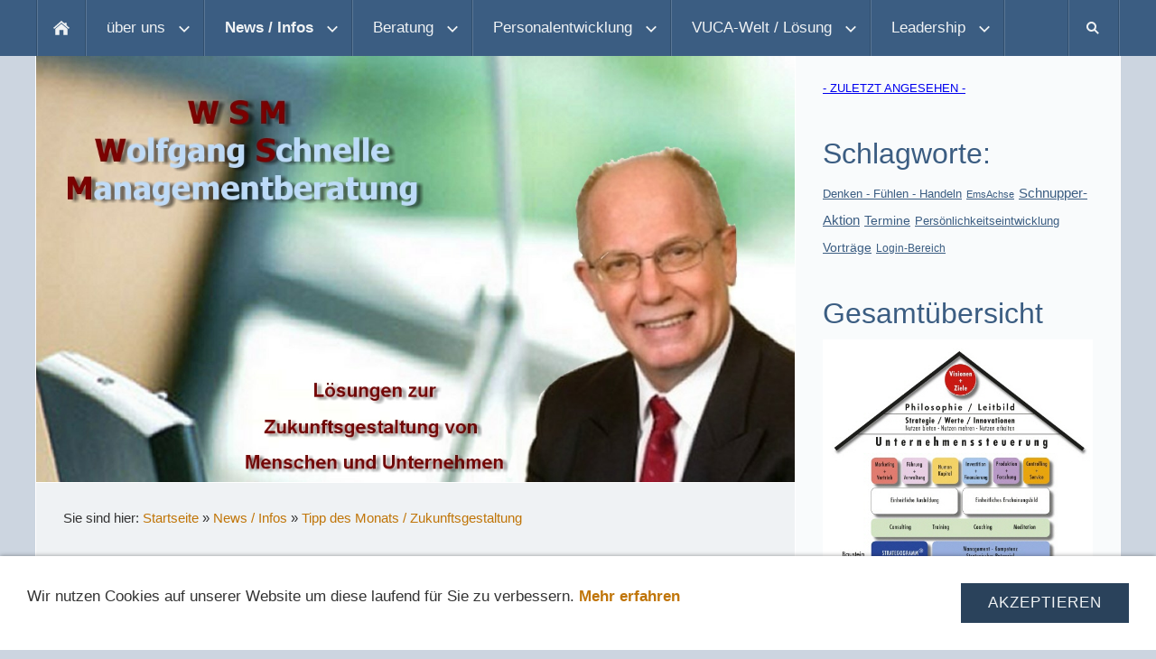

--- FILE ---
content_type: text/html; charset=ISO-8859-1
request_url: http://wsm-consulting.de/aktuelles/tipp-des-monats/index.php
body_size: 108198
content:
<!DOCTYPE html>
<html lang="de">

<head>
<title>WSM - Consulting</title>
<meta charset="ISO-8859-1" />
<meta http-equiv="X-UA-Compatible" content="IE=edge" />
<meta name="viewport" content="width=device-width, initial-scale=1.0">
<meta name="author" content="WSM - Consulting" />
<meta name="description" content="Wolfgang Schnelle Unternehmensberatung" />
<meta name="keywords" lang="de" content="Strategie, Coaching f&amp;uuml;r Menschen und Unternehmen, F&uuml;hrungsf&auml;higkeiten, strategische Planung, Leadership, Unternehmensberatung, Training, Personal- und Unternemensentwickllung mit System, Atlantis Management, Seminare, Wachstum durch Strategie, Emden, Emsland, Minden, Hannover, ganzheitliche Beratung, zukunftsorientiert, KMU, Gewinnverbesserung, Lingen, Liquidit&amp;auml;tssicherung, Human-Kapital, Experten" />
<meta name="generator" content="SIQUANDO Shop 10 (#1045-4891)" />
<meta name="generatorextension" content="texteditpro by HPH-Software GmbH (www.hph-software.de)" />
<link rel="stylesheet" type="text/css" href="../../assets/sf.css" />
<link rel="stylesheet" type="text/css" href="../../assets/sd.css" />
<link rel="stylesheet" type="text/css" href="../../assets/sc.css" />
<link rel="stylesheet" type="text/css" href="../../assets/cookieswarning.css" />
<script src="../../assets/jquery.js"></script>
<script src="../../assets/navigation.js"></script>
<script src="../../assets/vilnius.js"></script> 
<script src="../../assets/common.js"></script>
<script src="../../assets/cookieswarning.js"></script>
<script src="../../assets/sajx.js"></script>
<script>
	/* <![CDATA[ */

	$(document).ready(function() {
		$('#searchcriteria').ajaxSearch({
			url: '../../assets/sajx.php'
		});
	})
	
	/* ]]> */
</script>
</head>

<body>

<nav class="sqrnav">

<a href="#" class="sqrnavshow">Navigation öffnen</a>
<a href="#" class="sqrnavhide">Navigation schließen</a>
	
<ul>
	
<li class="sqrnavhome"><a href="../../index.php"><span>Startseite</span></a></li>

<li class="sqrnavridge"></li>
<li class="sqrnavsearch"><a href="#"><span>Suchen nach</span></a>
<ul>
<li>
<form action="../../fts.php">
<input type="text" name="criteria" id="searchcriteria"  />
<div id="searchajax"></div>
</form>

</li>
</ul>
</li>
	
<li><a href="../../ueber-uns/index.php"><span>&uuml;ber uns</span></a>
<ul>
<li><a href="../../ueber-uns/philosophie/index.php"><span>Philosophie</span></a>
</li>
<li><a href="../../ueber-uns/leistungsspektrum/index.php"><span>Leistungsspektrum</span></a>
</li>
<li><a href="../../ueber-uns/kooperation/index.php"><span>Kooperation</span></a>
</li>
<li><a href="../../ueber-uns/vertraglicher-schutz/index.php"><span>vertraglicher Schutz</span></a>
</li>
</ul>
</li>
<li class="sqrnavactive"><a href="../index.php"><span>News / Infos</span></a>
<ul>
<li class="sqrnavactive"><a href="./index.php"><span>Tipp des Monats / Zukunftsgestaltung</span></a>
</li>
<li><a href="../nachrichten/index.php"><span>Nachrichten / F&ouml;rderungen / Termine</span></a>
</li>
<li><a href="../angebote/index.php"><span>Aktuelle Angebote</span></a>
</li>
<li><a href="../downloads/index.php"><span>Downloads</span></a>
</li>
<li><a href="../login-bereich/index.php"><span>Login-Bereich</span></a>
</li>
</ul>
</li>
<li><a href="../../die-beratung/index.php"><span>Beratung</span></a>
<ul>
<li><a href="../../die-beratung/fuehrungsfaehigkeit/index.php"><span>F&uuml;hrungsf&auml;higkeit</span></a>
</li>
<li><a href="../../die-beratung/unternehmens-steuerung/index.php"><span>Unternehmens-Steuerung</span></a>
</li>
<li><a href="../../die-beratung/kooperation/index.php"><span>Kooperation</span></a>
</li>
<li><a href="../../die-beratung/marketing/index.php"><span>Marketing-Strategie</span></a>
</li>
<li><a href="../../die-beratung/dienstleistungen/index.php"><span>gef&ouml;rderte Beratung</span></a>
</li>
<li><a href="../../die-beratung/vertrieb/index.php"><span>Vertrieb</span></a>
</li>
<li><a href="../../die-beratung/innovative-kundenbindungen/index.php"><span>Innovative Kundenbindungen</span></a>
</li>
<li><a href="../../die-beratung/ratgeber-im-handwerk/index.php"><span>Ratgeber im Handwerk</span></a>
</li>
<li><a href="../../die-beratung/schnupper-aktion/index.php"><span>Schnupper-Aktion</span></a>
<ul>
<li><a href="../../die-beratung/schnupper-aktion/gutschein-coaching---lebensberatung/index.html"><span>Gutschein Coaching / Lebensberatung</span></a></li>
<li><a href="../../die-beratung/schnupper-aktion/kostenfreies-beratungsgespraech/index.html"><span>Kostenfreies Beratungsgespr&auml;ch</span></a></li>
<li><a href="../../die-beratung/schnupper-aktion/persoenliches-goachinggespraech/index.html"><span>Coachinggespr&auml;ch mit Analyse</span></a></li>
<li><a href="../../die-beratung/schnupper-aktion/unternehmens-check/index.php"><span>Unternehmens-Check</span></a></li>
</ul>
</li>
</ul>
</li>
<li><a href="../../personalentwicklung/index.php"><span>Personalentwicklung</span></a>
<ul>
<li><a href="../../personalentwicklung/baustein-1/index.php"><span>Baustein 1 - Kommunikation</span></a>
<ul>
<li><a href="../../personalentwicklung/baustein-1/erkenntogram/index.php"><span>ERKENNTOGRAMM</span></a></li>
</ul>
</li>
<li><a href="../../personalentwicklung/baustein-2/index.php"><span>Baustein 2 - Emotionale Kompetenz</span></a>
<ul>
<li><a href="../../personalentwicklung/baustein-2/zyklogramm/index.php"><span>ZYKLOGRAMM</span></a></li>
</ul>
</li>
<li><a href="../../personalentwicklung/baustein-3/index.php"><span>Baustein 3 - Strategisches Potenzial</span></a>
<ul>
<li><a href="../../personalentwicklung/baustein-3/strategogramm/index.php"><span>STRATEGOGRAMM</span></a></li>
</ul>
</li>
<li><a href="../../personalentwicklung/strategisches-management/index.php"><span>Strategisches Management</span></a>
<ul>
<li><a href="../../personalentwicklung/strategisches-management/zukunftsgestaltung/index.php"><span>Zukunftsgestaltung</span></a></li>
</ul>
</li>
<li><a href="../../personalentwicklung/personalanalysen/index.php"><span>Personalanalysen</span></a>
</li>
<li><a href="../../personalentwicklung/human-kapital-bilanz/index.php"><span>HUMAN-KAPITAL-BILANZ</span></a>
</li>
<li><a href="../../personalentwicklung/seminare-1/index.php"><span>Seminare / Workshops</span></a>
</li>
<li><a href="../../personalentwicklung/pe---oe-leicht-gemacht/index.php"><span>PE - OE leicht gemacht</span></a>
</li>
<li><a href="../../personalentwicklung/literatur/index.php"><span>ATLANTIS-B&uuml;cher</span></a>
</li>
</ul>
</li>
<li><a href="../../vuca-welt---loesung/index.php"><span>VUCA-Welt / L&ouml;sung</span></a>
<ul>
<li><a href="../../vuca-welt---loesung/weg-der-erkenntnis-/index.php"><span>Weg der Erkenntnis</span></a>
</li>
<li><a href="../../vuca-welt---loesung/coaching/index.php"><span>Coaching</span></a>
</li>
<li><a href="../../vuca-welt---loesung/sag-ja/index.php"><span>Sag JA zu Dir/ Coachingprogramm</span></a>
</li>
<li><a href="../../vuca-welt---loesung/anmeldung-zum-schnupper-seminar/index.php"><span>Anmeldung zum Schnupper-Seminar</span></a>
</li>
<li><a href="../../vuca-welt---loesung/karriere/index.php"><span>Karriere-Beratung</span></a>
</li>
<li><a href="../../vuca-welt---loesung/integrale-lebensgestaltung/index.php"><span>Integrale Lebensgestaltung</span></a>
</li>
<li><a href="../../vuca-welt---loesung/talentmanagement/index.php"><span>Talentmanagement</span></a>
</li>
<li><a href="../../vuca-welt---loesung/arbeit---fuehrung-40/index.php"><span>Wertewelten Arbeiten 4.0</span></a>
</li>
</ul>
</li>
<li><a href="../../unternehmeswert-mensch/index.php"><span>Leadership</span></a>
<ul>
<li><a href="../../unternehmeswert-mensch/handlungsfelder/index.php"><span>Die vier Handlungsfelder</span></a>
</li>
<li><a href="../../unternehmeswert-mensch/personalfuehrung-2/index.php"><span>Personalf&uuml;hrung</span></a>
</li>
<li><a href="../../unternehmeswert-mensch/wertschoepfungsoptimierung/index.php"><span>Wertsch&ouml;pfungsoptimierung</span></a>
</li>
<li><a href="../../unternehmeswert-mensch/mitarbeiterbefragung/index.php"><span>Mitarbeiterbefragung</span></a>
</li>
<li><a href="../../unternehmeswert-mensch/flyer-download/index.php"><span>F&ouml;rderung/Konditionen</span></a>
</li>
<li><a href="../../unternehmeswert-mensch/fachberater-zertifikat/index.php"><span>Prozessberater-Zertifikat</span></a>
</li>
</ul>
</li>
</ul>
</nav>

<div class="sqrmainarea">
<div class="sqrmaincontainer sqrwithsidebar">
<article class="content sqrcontent">

<header data-autoprogress="5">
<div id="headercontainer">

<img src="../../images/s2dlogo.jpg" alt="" />
<div id="eyecatcherwait"></div>
</div>

</header>

<div class="sqrtoppad">
<div class="sqrpara">
<div id="sqrbreadcrumbs">

Sie sind hier:

<a href="../../index.php">Startseite</a>

&raquo; <a href="../index.php">News / Infos</a>
&raquo; <a href="./index.php">Tipp des Monats / Zukunftsgestaltung</a>
</div>
</div>
<div class="sqrpara">
<h1>Tipp des Monats</h1>
</div>
<div class="sqrpara">
<p style="font-size: 150%;color: #870019;"><b>Generelle Informationen</b></p>
</div>
<div class="sqrpara sqrparamobilefw">
<figure class="sqrfig">
<img width="680" height="75" src="../../images/tapp_1038.jpg" srcset="../../images/tapp_1038.jpg 1038w, ../../images/tapp_640.jpg 640w" sizes="100vw" class="sqrfigcontent" alt="" />
</figure></div>
<div class="sqrpara">
<!-- w2d_pedit_editor -->
<div id="id817405a5cc0db8d6c" style="overflow: hidden;"><div class="normal"><font face="Tahoma, Helvetica, Arial" size="2"><font size="2">
</font><p><font size="2">Schulen Sie Ihre Wahrnehmung und fördern Sie Ihre<br />" <b>innere Entwicklung</b> " / entwickeln Sie Ihren geistigen Bereich,<br />Ihr <b>BewusstSein</b> !<br /><br />Selbst-Reflexion ist der erste Schritt zur Optimierung / Verbesserung.<br />"<font color="#c07508"> </font></font><a href="../../vuca-welt---loesung/weg-der-erkenntnis-/index.php"><font size="2"><font size="2">Erkenne Dich selbst</font></font></a><font size="2"><font color="#c07508"> </font>. . . "<br /><font face="Tahoma" size="2"></font></font></p><font size="2"><font face="Tahoma" size="2"><span lang=""><p>Unser ganzheitlicher <b><a href="../../personalentwicklung/index.php">Beratungsansatz</a> </b>hilft, Ihr <b>- Denken - Fühlen - und - Handeln </b>- zusammen zu führen und gibt Ihnen eine neue Basis ( Sicht der Erkenntnis ) Ihre Zukunft aus einer vernetzten Sichtweise aktiv zu gestalten. Ihre universelle Strategie zur Zukunftsplanung (strategische Planung) beginnen Sie bitte mit dem Monat <b>Januar</b>.</p><p>Weiterhin bieten wir zur Einführung in diese Thematik ein <b><a href="../../vuca-welt---loesung/anmeldung-zum-schnupper-seminar/index.php">Schnupper-Seminar</a> </b>an !</p></span></font></font></font></div></div></div>
<div class="sqrpara">
<h2 id="817405a6dc0fd7401">Dezember</h2>
<!-- w2d_pedit_editor -->
<div id="id817405a6dc0fd7401" style="overflow: hidden;"><div class="normal">
<p style="text-transform: none; text-indent: 0px; letter-spacing: normal; word-spacing: 0px; white-space: normal; widows: 1; font-size-adjust: none; font-stretch: normal; -webkit-text-stroke-width: 0px;"><font color="#000000" face="Tahoma, Helvetica, Arial"><strong>12. - Tipp zur Zukunftsgestaltung:<br /></strong></font><font face="Tahoma, Helvetica, Arial"><strong><br /><font color="#870019" size="2">&nbsp;</font></strong></font><font color="#870019" face="Tahoma, Helvetica, Arial"><strong>Teilen - Geteilte Freude ist doppelte Freude</strong></font><font face="Tahoma, Helvetica, Arial"><strong><br /></strong></font></p><font face="Tahoma, Helvetica, Arial"><strong></strong></font><font color="#870019">
</font><p style="text-transform: none; text-indent: 0px; letter-spacing: normal; word-spacing: 0px; white-space: normal; widows: 1; font-size-adjust: none; font-stretch: normal; -webkit-text-stroke-width: 0px;"><font face="Tahoma, Helvetica, Arial"><strong><font color="#870019" size="2">(&nbsp;Den - Zehnten - abgeben, spricht das Alte Testament&nbsp;)</font></strong></font></p><font color="#000000">
</font><p style="text-transform: none; text-indent: 0px; letter-spacing: normal; word-spacing: 0px; white-space: normal; widows: 1; font-size-adjust: none; font-stretch: normal; -webkit-text-stroke-width: 0px;"><font face="Tahoma, Helvetica, Arial"><font color="#870019"><font size="2"><font size="2"><font color="#000000"><font face="Tahoma, Helvetica, Arial">Denken Sie stets an diese Aussagen, denn der Teilende und Gebende ist in Wirklichkeit der Reiche ! <br />Neben dem finanziellen, materiellen Bereich (&nbsp;entlohnen Sie Ihre Mitarbeiter über den sozialen Allgemeinpflichten ) ist erst recht der emotionale, zwischenmenschliche Bereich zu Teilen.&nbsp; <br /><font face="Tahoma, Helvetica, Arial"><font color="#870019"><font size="2"><font size="2"><font color="#000000" face="Tahoma, Helvetica, Arial">Teilen Sie Ihr Wissen, Ihre Freude und Ihren Humor mit Ihren Mitmenschen, denn so kommen sie einander näher und finden einen gemeinsamen Weg. <br /><font color="#000000"><font color="#000000" face="Tahoma, Helvetica, Arial">- Denken Sie daran, dass nur durch&nbsp;&nbsp;- <strong>Teilung &nbsp;</strong>-&nbsp; Neues entstehen kann. <br /><font color="#000000" face="Tahoma, Helvetica, Arial">- Arterhaltung und Neuschöpfung sind nur möglich, wenn wir das Prinzip&nbsp;<font color="#000000" face="Tahoma, Helvetica, Arial">&nbsp; des&nbsp;&nbsp;&nbsp; - Teilens&nbsp;- &nbsp; beachten. </font></font></font></font></font></font></font></font></font></font></font></font></font></font></font></p><font face="Tahoma, Helvetica, Arial"><font color="#870019"><font size="2">
<p><font face="Tahoma, Helvetica, Arial">&nbsp;&nbsp;&nbsp;&nbsp;&nbsp;&nbsp;&nbsp;&nbsp;&nbsp; </font><font color="#5a7ce8" face="Tahoma, Helvetica, Arial"><strong>Die Bill &amp; Melinda Gates Foundation unterstützt Menschen<br />&nbsp;&nbsp;&nbsp;&nbsp;&nbsp;&nbsp;&nbsp;&nbsp;&nbsp; und Projekte mit jährlich mehr als 1 Milliarde US Dollar.</strong></font></p><p><font color="#5a7ce8" face="Tahoma, Helvetica, Arial">
<font face="Tahoma, Helvetica, Arial"><font color="#000000">Denken Sie gerade jetzt zu Weihnachten an dies Prinzip.&nbsp; -&nbsp; Machen Sie eine Liste, wie Sie&nbsp; - Teilen&nbsp; -&nbsp; werden.&nbsp; -&nbsp; Sie werden erstaunt sein, wie daraus&nbsp;<strong> "</strong></font><strong> <font color="#870019">Neue Visionen "</font>&nbsp;</strong> <font color="#000000">entstehen können.</font> </font></font></p>
<p><font color="#000000" face="Tahoma, Helvetica, Arial">Nutzen Sie diese<strong><font color="#870019"> " Neuen Visionen " </font></strong>gleich dazu, um für das </font></p><font color="#000000">
</font><p><font color="#000000" face="Tahoma, Helvetica, Arial">" Neue Jahr " einen neuen strategischen Planungs-Kreislauf <font color="#000000" face="Tahoma, Helvetica, Arial">zu kreieren !&nbsp; </font></font></p><strong>
</strong><p><strong>&nbsp;<font color="#870019" face="Tahoma, Helvetica, Arial"><font size="3">Abschluss&nbsp; des&nbsp; Jahres,&nbsp; Abschluss&nbsp; der&nbsp; strategischen&nbsp; Planung</font> </font></strong></p><strong>
</strong><p><font face="Tahoma, Helvetica, Arial"><font color="#000000">Hiermit haben wir unser Wissen auch mit Ihnen&nbsp;</font> <font color="#8198de"><strong>geteilt </strong></font>.&nbsp; -&nbsp; <font color="#000000">Nutzen </font></font><font color="#000000" face="Tahoma, Helvetica, Arial">Sie <font color="#000000" face="Tahoma, Helvetica, Arial">diese Grundlagen, dieses Konzept mit den 12 Stationen, um für sich persönlich <font color="#000000" face="Tahoma, Helvetica, Arial">und Ihr Unternehmen ein - Strategisches Management - aufzubauen.&nbsp;</font></font></font></p><p><font color="#000000" face="Tahoma, Helvetica, Arial"><font color="#000000" face="Tahoma, Helvetica, Arial"><font color="#000000" face="Tahoma, Helvetica, Arial"><font face="Tahoma, Helvetica, Arial"><font color="#000000">Dies ist eine -<strong> </strong></font><font color="#8198de"><strong>Universelle Strategie </strong>- </font><font color="#000000">zur Zukunftsgestaltung ! </font></font></font></font></font></p><font color="#000000">
<font face="Tahoma, Helvetica, Arial"><font color="#000000">Für weitere Informationen und Hilfestellungen zur <strong><font color="#870019">Zukunftsplanung </font></strong>mit der </font></font></font>
<p><font color="#0000dc"><a href="http://www.wsm-consulting.de/personalentwicklung/baustein-3/index.php" target="_self"><font color="#b56c3f" face="Tahoma, Helvetica, Arial"><u>STRATEGOGRAMM</u></font></a><font color="#b56c3f" face="Tahoma, Helvetica, Arial"> ®- </font></font><font color="#000000" face="Tahoma, Helvetica, Arial">Planungssystematik stehen wir&nbsp;gerne zur Verfügung. </font></p><font color="#000000">
</font><p><font color="#000000" face="Tahoma, Helvetica, Arial">Wir bieten Beratung, Training, Coaching, Vorträge oder Workshops zu unserem gesamten Leistungsspektrum an.&nbsp;Weiterhin gibt es Fördermöglichkeiten / Beratungszuschüsse vom Bund&nbsp;für&nbsp;alle <font color="#000000" face="Tahoma, Helvetica, Arial">K M U - Unternehmen. </font></font></p></font></font></font><p></p>
<p><font size="2"><font face="Tahoma, Helvetica, Arial">Sprechen Sie uns einfach an.&nbsp;&nbsp;&nbsp; -&nbsp;&nbsp;&nbsp; Tel.:&nbsp;&nbsp; 0591 120 77 8 22 </font></font></p></div></div></div>
<div class="sqrpara sqrparamobilefw">
<figure class="sqrfig">
<img width="680" height="16" src="../../images/strich_1038.jpg" srcset="../../images/strich_1038.jpg 1038w, ../../images/strich_640.jpg 640w" sizes="100vw" class="sqrfigcontent" alt="" />
</figure></div>
<div class="sqrpara">
<h2 id="817405a6d70ebac02">November</h2>
<!-- w2d_pedit_editor -->
<div id="id817405a6d70ebac02" style="overflow: hidden;"><div class="normal">
<p style="color: rgb(0, 0, 0); text-transform: none; text-indent: 0px; letter-spacing: normal; word-spacing: 0px; white-space: normal; widows: 1; font-size-adjust: none; font-stretch: normal; -webkit-text-stroke-width: 0px;"><font color="#000000" face="Tahoma, Helvetica, Arial"><strong>11. - Tipp zur Zukunftsgestaltung:</strong></font><font color="#870019" face="Tahoma, Helvetica, Arial"><strong><br /><font size="2">&nbsp;<br /></font></strong></font><font color="#870019" face="Tahoma, Helvetica, Arial"><strong>Erfolg / Belohnung, Zeit der&nbsp;Ernte</strong></font><font color="#870019" face="Tahoma, Helvetica, Arial"><strong><br /><font face="Tahoma, Helvetica, Arial"><font color="#870019"><strong><font size="2">(&nbsp;Gewinne absichern, Rendite optimieren&nbsp;)</font></strong></font></font></strong></font></p>
<p style="text-transform: none; text-indent: 0px; letter-spacing: normal; word-spacing: 0px; white-space: normal; widows: 1; font-size-adjust: none; font-stretch: normal; -webkit-text-stroke-width: 0px;"><font face="Tahoma, Helvetica, Arial"><font color="#870019"><font size="2"><font size="2"><font color="#000000" face="Tahoma, Helvetica, Arial">Nachdem Sie 10 Monate hart gearbeitet haben, ist jetzt die Zeit gekommen, wo Sie für Ihre Ausdauer, Tatkraft und disziplinierte Umsetzung der Strategien belohnt werden und den <strong>Erfolg einfahren</strong>.<br />Freuen Sie sich über ein gutes finanzielles Ergebnis und <strong>feiern Sie den Erfolg </strong>mit Geschäftspartnern ( Partner, Familie ) und Mitarbeitern. - Belohnen Sie sich auch ganz persönlich, machen Sie evtl. einen Kurzurlaub ?<br />Nutzen Sie die gute Motivation und Begeisterung mit dazu, um neue Ideen zu generieren und <strong>erste Ziele </strong>für das kommende Jahr ins Auge zu fassen.<br />Ziehen Sie ein schriftliches <strong>Resümee </strong>zu den vergangen 10 Monaten:<br />- Was lief besonders gut ? - Wo wurden Fehler gemacht ?</font><font face="Tahoma"></font><font face="Tahoma, Helvetica, Arial"><font color="#000000">
<br /><font color="#000000">- Welche Erkenntnisse konnten Sie gewinnen ?</font></font><font color="#000000">
<br /><font color="#000000">- Wie und mit welchen Maßnahmen können Sie die Gewinne,&nbsp;bzw.Rendite<br />&nbsp;&nbsp;weiter optimieren ?</font></font><font color="#000000"><strong>
</strong><font size="2"><font face="Tahoma, Helvetica, Arial"><br />- Welche Verbesserungen / Innovationen können Sie auf den Weg bringen,<br />&nbsp;&nbsp;bzw. umsetzen ?</font></font></font></font></font></font></font></font></p></div></div></div>
<div class="sqrpara sqrparamobilefw">
<figure class="sqrfig">
<img width="680" height="16" src="../../images/strich_1038.jpg" srcset="../../images/strich_1038.jpg 1038w, ../../images/strich_640.jpg 640w" sizes="100vw" class="sqrfigcontent" alt="" />
</figure></div>
<div class="sqrpara">
<h2 id="817405a69912d8e03">Oktober</h2>
<!-- w2d_pedit_editor -->
<div id="id817405a69912d8e03" style="overflow: hidden;"><div class="normal">
<p style="text-transform: none; text-indent: 0px; letter-spacing: normal; word-spacing: 0px; white-space: normal; widows: 1; font-size-adjust: none; font-stretch: normal; -webkit-text-stroke-width: 0px;"><font color="#000000" face="Tahoma, Helvetica, Arial"><strong>&nbsp;10. - Tipp zur Zukunftsgestaltung:</strong></font></p><font color="#000000">
</font><p style="color: rgb(0, 0, 0); text-transform: none; text-indent: 0px; letter-spacing: normal; word-spacing: 0px; white-space: normal; widows: 1; font-size-adjust: none; font-stretch: normal; -webkit-text-stroke-width: 0px;"><font color="#870019" face="Tahoma, Helvetica, Arial"><strong>Innovationskraft verbessern<br /></strong></font><font face="Tahoma, Helvetica, Arial"><br /><font color="#870019"><strong><font size="2">(&nbsp;Innovation ist die Lebenskraft im Unternehmen.&nbsp;)</font></strong></font></font></p><font face="Tahoma, Helvetica, Arial">
<p style="color: rgb(0, 0, 0); text-transform: none; text-indent: 0px; letter-spacing: normal; word-spacing: 0px; white-space: normal; widows: 1; font-size-adjust: none; font-stretch: normal; -webkit-text-stroke-width: 0px;"><font face="Tahoma, Helvetica, Arial"><font face="Tahoma, Helvetica, Arial"><font face="Tahoma, Helvetica, Arial"><font size="2"><font face="Tahoma, Helvetica, Arial">Nachdem bei den Tipps<strong> 8.</strong> und <strong>9.</strong> alles um Ihre Aktivitäten im Markt zur Kundengewinnung und zur Generierung von Umsatz und Gewinne gegangen ist, gilt es jetzt wieder einen Abgleich mit Ihrer<strong> " Inneren Entwicklung "&nbsp;</strong></font><font face="Tahoma, Helvetica, Arial">durchzuführen.</font></font></font></font></font></p><font face="Tahoma, Helvetica, Arial"><font face="Tahoma, Helvetica, Arial">
<p style='color: rgb(0, 0, 0); text-transform: none; text-indent: 0px; letter-spacing: normal; font-family: "Times New Roman"; font-style: normal; font-weight: normal; word-spacing: 0px; white-space: normal; orphans: 2; widows: 2; -webkit-text-stroke-width: 0px; font-variant-ligatures: normal; font-variant-caps: normal;'><font face="Tahoma, Helvetica, Arial"></font></p><font size="2">
</font><p style='color: rgb(0, 0, 0); text-transform: none; text-indent: 0px; letter-spacing: normal; font-family: "Times New Roman"; font-style: normal; font-weight: normal; word-spacing: 0px; white-space: normal; orphans: 2; widows: 2; -webkit-text-stroke-width: 0px; font-variant-ligatures: normal; font-variant-caps: normal;'><font face="Tahoma, Helvetica, Arial"></font></p><font size="2">
</font></font></font><p style='color: rgb(0, 0, 0); text-transform: none; text-indent: 0px; letter-spacing: normal; font-family: "Times New Roman"; font-style: normal; word-spacing: 0px; white-space: normal; orphans: 2; widows: 2; -webkit-text-stroke-width: 0px; font-variant-ligatures: normal; font-variant-caps: normal;'><font size="2"></font></p><font face="Tahoma, Helvetica, Arial"><p style='color: rgb(0, 0, 0); text-transform: none; text-indent: 0px; letter-spacing: normal; font-family: "Times New Roman"; font-style: normal; word-spacing: 0px; white-space: normal; orphans: 2; widows: 2; -webkit-text-stroke-width: 0px; font-variant-ligatures: normal; font-variant-caps: normal;'><font size="2"></font></p><font face="Tahoma, Helvetica, Arial"><p style='color: rgb(0, 0, 0); text-transform: none; text-indent: 0px; letter-spacing: normal; font-family: "Times New Roman"; font-style: normal; word-spacing: 0px; white-space: normal; orphans: 2; widows: 2; -webkit-text-stroke-width: 0px; font-variant-ligatures: normal; font-variant-caps: normal;'><font size="2"></font></p><font face="Tahoma, Helvetica, Arial" size="2"><p style='color: rgb(0, 0, 0); text-transform: none; text-indent: 0px; letter-spacing: normal; font-family: "Times New Roman"; font-style: normal; word-spacing: 0px; white-space: normal; orphans: 2; widows: 2; -webkit-text-stroke-width: 0px; font-variant-ligatures: normal; font-variant-caps: normal;'><strong><font color="#870019" face="Tahoma, Helvetica, Arial" size="3">Unternehmenssteuerung und Innovationskraft verbessern !</font><br /></strong><font face="Verdana, Tahoma, Helvetica" size="2"><font face="Tahoma, Helvetica, Arial" size="2">Ein Zeichen für die Wirtschaftskraft, Leistungs- und Wettbewerbsfähigkeit ist sicherlich die Anzahl der <strong>Patentanmeldungen</strong>. <br />Spricht dies doch für das herausragende Können der Mitarbeiter. - Für gut ausgebildete, talentierte Mitarbeiter, die bei guten Arbeitsbedingungen Ihr Erfolgspotenzial für die Unternehmen einbringen.</font></font></p><p><font face="Tahoma, Helvetica, Arial" size="2">Die nachfolgende Tabelle der <strong>Patentanmeldungen </strong>für <strong>2015 </strong>spiegelt das starke <font face="Tahoma, Helvetica, Arial" size="2"><strong>" Nord - Süd " </strong>- Wirtschaftsgefälle innerhalb Deutschlands wieder.</font></font></p></font></font></font></font></div></div></div>
<div class="sqrpara sqrparamobilefw">
<figure class="sqrfig">
<img width="481" height="333" src="../../images/bundesland_1038.jpg" srcset="../../images/bundesland_1038.jpg 1038w, ../../images/bundesland_640.jpg 640w" sizes="100vw" class="sqrfigcontent" alt="Quelle: www.dpma.de (Deutsches Patent-/Markenamt)" />
<figcaption>
<b>Quelle: www.dpma.de (Deutsches Patent-/Markenamt)</b> </figcaption>

</figure></div>
<div class="sqrpara">
<p style=""><b>Erfindergeist ist mehr in S&uuml;ddeutschland Zuhause ! <br/></b>Der S&uuml;den kann uns ein Beispiel f&uuml;r seine Wirtschaftskraft sein ! - In Niedersachsen wird die Wertsch&ouml;pfung zu drei Viertel im Bereich des &quot; Verarbeitenden Gewerbes &quot; ( Automobil / Fahrzeugbau ) erzielt. - VW und Conti sind die Global-Player.</p>
</div>
<div class="sqrpara">
<div class="sqrlbgroup sqrtable sqrtablescroll">

<table>

			<tbody>
			<tr>
                  <td style="width: 40%; text-align: left" class="">
      	        <b>Der weltweite Vergleich der Patentanmeldungen:</b> 	              	</td>
                      <td style="width: 45%; text-align: left" class="">
      	        &nbsp;	              	</td>
                      <td style="width: 15%; text-align: left" class="">
      	        &nbsp;	              	</td>
          </tr>
  			<tr>
                  <td style="width: 40%; text-align: left" class="">
      	        USA 	              	</td>
                      <td style="width: 45%; text-align: left" class="">
      	        285.096 Anmeldungen	              	</td>
                      <td style="width: 15%; text-align: left" class="">
      	        Rang 2	              	</td>
          </tr>
  			<tr>
                  <td style="width: 40%; text-align: left" class="">
      	        China	              	</td>
                      <td style="width: 45%; text-align: left" class="">
      	        801.135 Anmeldungen	              	</td>
                      <td style="width: 15%; text-align: left" class="">
      	        Rang 1	              	</td>
          </tr>
  </tbody>
</table>

</div></div>
<div class="sqrpara">
<!-- w2d_pedit_editor -->
<div id="id817405a699130cf06" style="overflow: hidden;"><div class="normal"><font face="Tahoma, Helvetica, Arial" size="2"><span lang="">
<p><font color="#5a7ce8"><strong>Einer der Google Gründer, Larry Page, sagte: Die nächsten 10 Jahre werden <br />über die Zukunft der Welt entscheiden, und diese Entscheidungen werden im&nbsp; <br />" Silicon Valley "&nbsp;getroffen ! </strong></font></p>
<p><strong>Welche Entscheidungen / Fortschritte bringt Deutschland ? - Forschung und Wissenschaft sind in den USA - Zuhause. - ( Harvard hat mehr als 50 Nobelpreisträger hervorgebracht )</strong><br /></p>
<p>Politik, Wirtschaftsförderungen der Städte und Landkreise und Unternehmen ( besonders die<br />&nbsp;<strong>K M U</strong> ) aber auch Banken, müssen an die erste Stelle Ihres Denken und Handelns die Förderung von <strong>Innovationen&nbsp;</strong> und die Fort- und Weiterbildung von Menschen ( Talenten ) setzen.</p>
<p><strong>&nbsp;&nbsp;&nbsp; <font style="background-color: rgb(232, 199, 90);">Kreativität </font></strong><font style="background-color: rgb(232, 199, 90);">und die Umsetzung von guten <strong>Ideen </strong>in Produkte und</font><br />&nbsp;&nbsp;&nbsp;<font style="background-color: rgb(232, 199, 90);"> Dienstleistungen sind <strong>Hauptaufgabe </strong>für jeden Unternehmer.</font><br /><font size="2">&nbsp;&nbsp;&nbsp; <font style="background-color: rgb(232, 199, 90);">Nur </font></font><font style="background-color: rgb(232, 199, 90);">dadurch werden neue&nbsp;Märkte erschlossen.</font><br /></p><p>Förderprogramme für <strong>K M U</strong> gibt es, doch werden diese viel zu wenig Publik gemacht noch genutzt. - Das Förderprogramm für moderne Personalpolitik - <font color="#870019">unternehmensWert:Mensch </font>- finden Sie unter dem <a href="../../unternehmeswert-mensch/index.php" target="_self">Link</a></p>
<p>&nbsp;<font size="3"><span lang=""><font size="2">Für weitere Informationen und Hilfestellungen zu dieser Thematik stehen wir gerne zur Verfügung. - Sprechen Sie uns einfach an.</font>
<font size="3"><font size="2">- Tel.: 0591 120 77 8 22<br /><font size="3"><font size="2">Unter dem </font><a href="../../die-beratung/unternehmens-steuerung/index.php" target="_self"><font size="2">Link</font></a></font><font size="2"> haben wir beispielhaft einen <strong>Unternehmens-Baum </strong></font><font size="3"><span lang=""><font size="2">abgebildet, der Ihnen eine Struktur zum Ideen- und Innovationsmanagement aufzeigt.</font></span></font></font></font></span></font></p></span><p></p></font></div></div></div>
<div class="sqrpara sqrparamobilefw">
<figure class="sqrfig">
<img width="680" height="16" src="../../images/strich_1038.jpg" srcset="../../images/strich_1038.jpg 1038w, ../../images/strich_640.jpg 640w" sizes="100vw" class="sqrfigcontent" alt="" />
</figure></div>
<div class="sqrpara">
<h2 id="817405a68c0d51603">September</h2>
<!-- w2d_pedit_editor -->
<div id="id817405a68c0d51603" style="line-height: 4pt; overflow: hidden;"><font color="#870019" size="4"><strong>
</strong><font color="#000000"><font face="Tahoma, Helvetica, Arial" size="2"></font></font></font><font color="#870019" size="4"><font color="#000000"><font size="2"><font face="Tahoma, Helvetica, Arial" size="2"><p style="text-transform: none; text-indent: 0px; letter-spacing: normal; word-spacing: 0px; white-space: normal; widows: 1; font-size-adjust: none; font-stretch: normal; -webkit-text-stroke-width: 0px;"><font color="#000000" face="Tahoma, Helvetica, Arial"><strong>9. - Tipp zur Zukunftsgestaltung:</strong></font></p><font color="#000000"></font><p style="text-transform: none; text-indent: 0px; letter-spacing: normal; word-spacing: 0px; white-space: normal; widows: 1; font-size-adjust: none; font-stretch: normal; -webkit-text-stroke-width: 0px;"><font face="Tahoma, Helvetica, Arial" size="2"><strong></strong></font></p><font color="#000000"></font><p style="color: rgb(0, 0, 0); text-transform: none; text-indent: 0px; letter-spacing: normal; word-spacing: 0px; white-space: normal; widows: 1; font-size-adjust: none; font-stretch: normal; -webkit-text-stroke-width: 0px;"><font color="#870019" face="Tahoma, Helvetica, Arial" size="2"><strong><font size="3">Kunden gewinnen, Wachstum generieren</font><br /></strong></font><font face="Tahoma, Helvetica, Arial"><font color="#870019"><font size="2"><strong>(&nbsp;Alle Kräfte zur Ausweitung des Geschäftes nutzen.&nbsp;)<br /></strong><strong><font color="#000000">Nutzenstrategie</font><font color="#000000"><font face="Tahoma, Helvetica, Arial">©</font><font face="Tahoma, Helvetica, Arial"> = Marketingstrategie = CRM - Strategie</font></font></strong></font></font></font></p></font></font></font></font><p><font color="#870019" size="4"><font color="#000000"><font size="2"><font color="#870019" size="4"><font color="#000000"><font size="2"><font face="Tahoma, Helvetica, Arial" size="2">Nicht Ihre Sicht ist die richtige, sondern die des Kunden. - Er zahlt Ihr <br /><font face="Tahoma, Helvetica, Arial" size="2">Gehalt ! - Seine Wünsche, Ziele und Bedürfnisse stehen im Mittelpunkt.<font face="Tahoma, Helvetica, Arial" size="2"><br />Unter dem Gebot von -&nbsp;<font color="#5a7ce8"><strong>Nutzen bieten - </strong></font><font color="#5a7ce8"><strong>Nutzen mehren -&nbsp;</strong></font>und <br /><font face="Tahoma, Helvetica, Arial" size="2"><font face="Tahoma, Helvetica, Arial" size="2"><font face="Tahoma, Helvetica, Arial" size="2"><font face="Tahoma, Helvetica, Arial" size="2"><strong><font color="#5a7ce8">Nutzen erhalten - </font></strong>entwickeln Sie Ihre Marketingaktivitäten.<br /><font color="#000000"><strong><font face="Tahoma, Helvetica, Arial" size="2">Fragen, die Sie sich stellen sollten:</font></strong></font></font></font></font></font></font></font></font></font></font></font></font></font></font></p><font color="#000000">
<ul>
<li><span style="color: black; font-family: Tahoma; font-size: 10pt;"><span style="color: black; font-family: Tahoma; font-size: 10pt;"><font face="Tahoma, Helvetica, Arial">Stimmen Ihre Unternehmens-Ziele ( Tipp 3. März 2018 ) mit der für</font> 
<div class="StandardWeb2" style="margin: 0cm 0cm 0pt; line-height: normal;">
<div class="StandardWeb2" style="margin: 0cm 0cm 0pt; line-height: normal;">
<p><font face="Tahoma, Helvetica, Arial">Ihre strategische Ausrichtung entwickelten Nutzenstrategie<strong>©<br /></strong></font><font face="Tahoma, Helvetica, Arial">( Tipp 6. Juni 2018 ) überein ?</font></p></div></div><br />
</span></span><li>
<div class="StandardWeb2" style="margin: 0cm 0cm 0pt; line-height: normal;"><span style="color: black; font-family: Tahoma; font-size: 10pt;">Wo sind Sie<strong> Problemlöser ? </strong></span></div>
<div class="StandardWeb2" style="margin: 0cm 0cm 0pt; line-height: normal;"><span style="color: black; font-family: Tahoma; font-size: 10pt;"></span>&nbsp;</div>
<li><span style="color: black; font-family: Tahoma; font-size: 10pt;"><font face="Tahoma, Helvetica, Arial">Haben Sie einen<strong> USP /<font color="#c07508"> </font><a href="../../ueber-uns/index.php"><font color="#c07508">Unique Selling Proposition</font></a> </strong>?</font> 
<div class="StandardWeb2" style="margin: 0cm 0cm 0pt; line-height: normal;">
<p><font face="Tahoma, Helvetica, Arial">( Alleinstellungs- bzw. Beststellungs-Merkmal ? )<br /></font></p></div></span><span style="color: black; font-family: Tahoma; font-size: 10pt;"></span></li></ul>
<ul>
<li>
<div class="StandardWeb2" style="margin: 0cm 0cm 0pt; line-height: normal;"><font face="Tahoma" size="2">Können Sie strategische <strong>Erfolgspositionen </strong>aufbauen ?</font></div>
<div class="StandardWeb2" style="margin: 0cm 0cm 0pt; line-height: normal;">&nbsp;</div>
<li><span style="color: black; font-family: Tahoma; font-size: 10pt;"><font face="Tahoma, Helvetica, Arial"><strong>HUMAN-KAPITAL </strong>Entwicklung ist der strategische Erfolgsfaktor</font> 
<div class="StandardWeb2" style="margin: 0cm 0cm 0pt; line-height: normal;">
<p><font face="Tahoma, Helvetica, Arial">für die nächsten 10 Jahre. - Die <strong><a href="../../vuca-welt---loesung/talentmanagement/index.php">Talente der Mitarbeiter</a> </strong>zu<br /><font face="Tahoma, Helvetica, Arial">fördern und eine <strong><a href="../../vuca-welt---loesung/index.php">Unternehmenskultur</a> </strong>zu entwickeln sind Haupt-<br /><font face="Tahoma, Helvetica, Arial">aufgaben im <strong>H</strong>uman <strong>R</strong>esource <strong>M</strong>anagement <strong>( HRM ).</strong></font></font></font></p></div></span></li></ul><span style="color: black; font-family: Tahoma; font-size: 10pt;">
<p><span style='color: rgb(0, 0, 0); text-transform: none; line-height: normal; text-indent: 0px; letter-spacing: normal; font-family: "Times New Roman"; font-size: medium; font-style: normal; font-weight: normal; word-spacing: 0px; float: none; display: inline !important; white-space: normal; orphans: 2; widows: 2; -webkit-text-stroke-width: 0px; font-variant-ligatures: normal; font-variant-caps: normal;'><font face="Tahoma, Helvetica, Arial" size="2">Wenn Sie die Nutzenstrategie<strong>©</strong> entwickelt haben, können Sie daraus Ihre Marketingstrategie ableiten. - Den generellen Zusammenhang zur Umsetzung der Nutzenstrategie<strong>©</strong> in Marketingaktivitäten finden Sie unter dem nachfolgenden </font><a href="../../die-beratung/marketing/index.php" target="_self"><font color="#a14c22" face="Tahoma, Helvetica, Arial" size="2"><u>Link</u></font></a><font color="#a14c22" face="Tahoma, Helvetica, Arial" size="2">.</font></span></p></span></font></div></div>
<div class="sqrpara sqrparamobilefw">
<figure class="sqrfig">
<img width="680" height="16" src="../../images/strich_1038.jpg" srcset="../../images/strich_1038.jpg 1038w, ../../images/strich_640.jpg 640w" sizes="100vw" class="sqrfigcontent" alt="" />
</figure></div>
<div class="sqrpara">
<h2 id="070063a9e80989e02">August</h2>
<!-- w2d_pedit_editor -->
<div id="id070063a9e80989e02" style="overflow: hidden;"><div class="normal"><font face="Verdana, Tahoma, Helvetica" size="2"><p style="text-transform: none; text-indent: 0px; letter-spacing: normal; word-spacing: 0px; white-space: normal; widows: 1; font-size-adjust: none; font-stretch: normal; -webkit-text-stroke-width: 0px;"><font color="#000000" face="Tahoma, Helvetica, Arial"><strong>8. - Tipp zur Zukunftsgestaltung:</strong></font></p><font color="#000000"></font><p style="text-transform: none; text-indent: 0px; letter-spacing: normal; word-spacing: 0px; white-space: normal; widows: 1; font-size-adjust: none; font-stretch: normal; -webkit-text-stroke-width: 0px;"><font face="Tahoma, Helvetica, Arial" size="2"><strong></strong></font></p><font color="#000000"></font><p style="color: rgb(0, 0, 0); text-transform: none; text-indent: 0px; letter-spacing: normal; word-spacing: 0px; white-space: normal; widows: 1; font-size-adjust: none; font-stretch: normal; -webkit-text-stroke-width: 0px;"><font color="#870019" face="Tahoma, Helvetica, Arial" size="2"><strong><font size="3">Neue Aktionen starten</font><br /></strong></font><font face="Tahoma, Helvetica, Arial" size="2"><font color="#870019"><strong>(&nbsp;Lebenszyklen, Jahresperioden beachten&nbsp;)</strong></font></font></p></font></div><div class="normal"><font face="Verdana, Tahoma, Helvetica" size="2">Jetzt heißt es mit neuem Mut und frischem Schwung Ihre Visionen und Ziele erneut in Angriff zu nehmen. - Führen Sie Ihre schriftliche Planung zu dem Thema:</font></div><div class="normal"><font face="Verdana, Tahoma, Helvetica" size="2">&nbsp;&nbsp;&nbsp;&nbsp;&nbsp;&nbsp;&nbsp;&nbsp;&nbsp;&nbsp;&nbsp; - <strong><font color="#8198de">Unternehmensplanung </font></strong>und</font></div><div class="normal"><font face="Verdana, Tahoma, Helvetica" size="2">&nbsp;&nbsp;&nbsp;&nbsp;&nbsp;&nbsp;&nbsp;&nbsp;&nbsp;&nbsp;&nbsp;&nbsp;&nbsp; <strong><font color="#8198de">Lebensplanung </font></strong>weiter fort.</font></div><div class="normal"><br /><font face="Verdana, Tahoma, Helvetica" size="2">Was sind Ihre ersten Maßnahmen, die Sie in diesem Monat oder in dieser neu beginnenden ersten Jahresperiode* umsetzen wollen ?</font></div><div class="normal"><font color="#870019" face="Verdana, Tahoma, Helvetica" size="2">* ( Es gibt besondere <strong>Startpunkte zur Lebens- und Unternehmensplanung</strong>,</font></div><div class="normal"><font color="#870019" face="Verdana, Tahoma, Helvetica" size="2">&nbsp;&nbsp;&nbsp;&nbsp; gerne geben wir Ihnen hierzu weitere Auskünfte, rufen Sie uns einfach an.<br />&nbsp;&nbsp;&nbsp;&nbsp;&nbsp;<strong>Tel: </strong>0591 120 77 8 22)</font></div><div class="normal"><font face="Verdana, Tahoma, Helvetica" size="2"><br /></font></div><div class="normal"><font face="Verdana, Tahoma, Helvetica" size="2">Bedenken Sie noch einmal:&nbsp;&nbsp;&nbsp;&nbsp;&nbsp;&nbsp; <font color="#5a7ce8"><strong>Alles ist Zyklus und Rhythmus !</strong></font></font></div><div class="normal"><br /><font face="Verdana, Tahoma, Helvetica" size="2">Welche Erkenntnisse können Sie daraus für sich, für Ihr Leben und Ihr Unternehmen dazu ableiten ? - Gibt es Wachstums- und Sättigungsphasen ?</font></div><div class="normal"><br /><font face="Verdana, Tahoma, Helvetica" size="2">Beispielhaft haben wir einen Produktlebenszyklus dargestellt, der Ihnen aufzeigen kann, wie Sie die nächsten Schritte, bzw. Planungen und Maßnahmen angehen und umsetzen können ?</font></div><div class="normal"><br /></div></div></div>
<div class="sqrpara sqrparamobilefw">
<figure class="sqrfig">
<img width="540" height="306" src="../../images/phase16_1038.jpg" srcset="../../images/phase16_1038.jpg 1038w, ../../images/phase16_640.jpg 640w" sizes="100vw" class="sqrfigcontent" alt="" />
</figure></div>
<div class="sqrpara">
<!-- w2d_pedit_editor -->
<div id="id070063a9b60e56504" style="overflow: hidden;"><div class="normal"><p style="margin: 10px 0px 20px; color: rgb(0, 0, 0); text-transform: none; line-height: 1.8; text-indent: 0px; letter-spacing: normal; font-family: Tahoma, Arial, sans-serif; font-size: 17px; font-style: normal; font-weight: 400; word-spacing: 0px; white-space: normal; orphans: 2; widows: 1; font-stretch: normal; background-color: rgb(239, 242, 244); -webkit-text-stroke-width: 0px; font-variant-ligatures: normal; font-variant-caps: normal; text-decoration-style: initial; text-decoration-color: initial;"><font face="Tahoma, Helvetica, Arial" size="2"><span style='color: rgb(0, 0, 0); text-transform: none; line-height: normal; text-indent: 0px; letter-spacing: normal; font-family: "Times New Roman"; font-size: medium; font-style: normal; font-weight: normal; word-spacing: 0px; float: none; display: inline !important; white-space: normal; orphans: 2; widows: 2; -webkit-text-stroke-width: 0px; font-variant-ligatures: normal; font-variant-caps: normal;'><font size="4"><font face="Tahoma, Helvetica, Arial" size="2">Bedenken Sie, wo liegen&nbsp;Ihre Stärken und Schwächen ? ( Erfolgseigenschaften und Begrenzungen )&nbsp; Was sind Ihre Erfolgsfaktoren ? - Welche Chancen<span>&nbsp;</span></font><font face="Tahoma, Helvetica, Arial" size="2">ergeben sich daraus ?&nbsp; Was sind Risiken und Gefahren ?</font></font></span></font></p><font face="Tahoma, Helvetica, Arial" size="2" style="color: rgb(51, 51, 51); text-transform: none; text-indent: 0px; letter-spacing: normal; font-style: normal; font-weight: 400; word-spacing: 0px; white-space: normal; orphans: 2; widows: 2; background-color: rgb(239, 242, 244); -webkit-text-stroke-width: 0px; font-variant-ligatures: normal; font-variant-caps: normal; text-decoration-style: initial; text-decoration-color: initial;"><font size="4"><p style='margin: 10px 0px 20px; color: rgb(0, 0, 0); text-transform: none; line-height: normal; text-indent: 0px; letter-spacing: normal; font-family: "Times New Roman"; font-size: medium; font-style: normal; font-weight: normal; word-spacing: 0px; white-space: normal; orphans: 2; widows: 2; -webkit-text-stroke-width: 0px; font-variant-ligatures: normal; font-variant-caps: normal;'><font face="Tahoma, Helvetica, Arial" size="2"></font></p><p style='margin: 10px 0px 20px; color: rgb(0, 0, 0); text-transform: none; line-height: normal; text-indent: 0px; letter-spacing: normal; font-family: "Times New Roman"; font-size: medium; font-style: normal; font-weight: normal; word-spacing: 0px; white-space: normal; orphans: 2; widows: 2; -webkit-text-stroke-width: 0px; font-variant-ligatures: normal; font-variant-caps: normal;'><font face="Tahoma, Helvetica, Arial" size="2">&nbsp;&nbsp;&nbsp;&nbsp;&nbsp;&nbsp;&nbsp;&nbsp;&nbsp;&nbsp; <font style="background-color: rgb(232, 199, 90);">Legen Sie eine Reihenfolge fest, welche Maßnahmen, Schritte, welche&nbsp;</font><font face="Tahoma, Helvetica, Arial" size="2"><font style="background-color: rgb(232, 199, 90);">Zielentwicklungshilfen&nbsp;</font><br />&nbsp;&nbsp;&nbsp;&nbsp;&nbsp;&nbsp;&nbsp;&nbsp;&nbsp;&nbsp; <font style="background-color: rgb(232, 199, 90);">helfen Ihnen bei der Realisierung bzw.&nbsp;<font face="Tahoma, Helvetica, Arial" size="2">Zielerreichung ?</font></font></font></font></p><p style='margin: 10px 0px 20px; color: rgb(0, 0, 0); text-transform: none; line-height: normal; text-indent: 0px; letter-spacing: normal; font-family: "Times New Roman"; font-size: medium; font-style: normal; font-weight: normal; word-spacing: 0px; white-space: normal; orphans: 2; widows: 2; -webkit-text-stroke-width: 0px; font-variant-ligatures: normal; font-variant-caps: normal;'><font face="Tahoma, Helvetica, Arial" size="2"></font></p><p style='margin: 10px 0px 20px; color: rgb(0, 0, 0); text-transform: none; line-height: normal; text-indent: 0px; letter-spacing: normal; font-family: "Times New Roman"; font-size: medium; font-style: normal; font-weight: normal; word-spacing: 0px; white-space: normal; orphans: 2; widows: 2; -webkit-text-stroke-width: 0px; font-variant-ligatures: normal; font-variant-caps: normal;'><font face="Tahoma, Helvetica, Arial" size="2"></font></p><p style='margin: 10px 0px 20px; color: rgb(0, 0, 0); text-transform: none; line-height: normal; text-indent: 0px; letter-spacing: normal; font-family: "Times New Roman"; font-size: medium; font-style: normal; font-weight: normal; word-spacing: 0px; white-space: normal; orphans: 2; widows: 2; -webkit-text-stroke-width: 0px; font-variant-ligatures: normal; font-variant-caps: normal;'><font face="Tahoma, Helvetica, Arial" size="2">Brauchen Sie Hilfe bei Ihren weiteren Planungen ? - Sprechen Sie uns einfach an. - Wir sind Experten für Marketing, Strategie, Personal- und Unternehmensentwicklung.</font></p><p style='margin: 10px 0px 20px; color: rgb(0, 0, 0); text-transform: none; line-height: normal; text-indent: 0px; letter-spacing: normal; font-family: "Times New Roman"; font-size: medium; font-style: normal; font-weight: normal; word-spacing: 0px; white-space: normal; orphans: 2; widows: 2; -webkit-text-stroke-width: 0px; font-variant-ligatures: normal; font-variant-caps: normal;'><font face="Tahoma, Helvetica, Arial" size="2">Bei unseren Beratungen, Trainings- und Coaching-Maßnahmen berücksichtigen wir zyklische und rhythmische Einflüsse. - Unser &nbsp;"<strong>Baustein 2</strong><span>&nbsp;</span>"<strong><span>&nbsp;</span></strong>&nbsp;mit der<span>&nbsp;</span><font color="#5a7ce8"><strong>ZYKLOGRAMM® - Methode<span>&nbsp;</span></strong></font>kann Ihnen einen<span>&nbsp;</span><strong>einzigartigen<span>&nbsp;</span></strong>Wettbewerbsvorteil bieten.</font></p><p style='margin: 10px 0px 20px; color: rgb(0, 0, 0); text-transform: none; line-height: normal; text-indent: 0px; letter-spacing: normal; font-family: "Times New Roman"; font-size: medium; font-style: normal; font-weight: normal; word-spacing: 0px; white-space: normal; orphans: 2; widows: 2; -webkit-text-stroke-width: 0px; font-variant-ligatures: normal; font-variant-caps: normal;'><font face="Tahoma, Helvetica, Arial" size="2"></font></p></font></font><p style='margin: 10px 0px 20px; color: rgb(0, 0, 0); text-transform: none; line-height: normal; text-indent: 0px; letter-spacing: normal; font-family: "Times New Roman"; font-size: medium; font-style: normal; font-weight: normal; word-spacing: 0px; white-space: normal; orphans: 2; widows: 2; background-color: rgb(239, 242, 244); -webkit-text-stroke-width: 0px; font-variant-ligatures: normal; font-variant-caps: normal; text-decoration-style: initial; text-decoration-color: initial;'><font face="Tahoma, Helvetica, Arial" size="2"><font size="4"><font face="Tahoma, Helvetica, Arial" size="2">Unter dem<span>&nbsp;</span><a style="color: rgb(192, 117, 8); font-weight: bold; text-decoration: none;" href="../../personalentwicklung/baustein-2/index.php" target="_self">Link</a><span>&nbsp;</span>finden Sie weitere Informationen zu unserer Leistung zu dieser Thematik.</font></font></font></p></div></div></div>
<div class="sqrpara sqrparamobilefw">
<figure class="sqrfig">
<img width="680" height="16" src="../../images/strich_1038.jpg" srcset="../../images/strich_1038.jpg 1038w, ../../images/strich_640.jpg 640w" sizes="100vw" class="sqrfigcontent" alt="" />
</figure></div>
<div class="sqrpara">
<h2 id="817405a63b0ff7903">Juli</h2>
<!-- w2d_pedit_editor -->
<div id="id817405a63b0ff7903" style="line-height: 4pt; overflow: hidden;"><div class="normal">
<p style="text-transform: none; text-indent: 0px; letter-spacing: normal; word-spacing: 0px; white-space: normal; widows: 1; font-size-adjust: none; font-stretch: normal; -webkit-text-stroke-width: 0px;"><font color="#000000" face="Tahoma, Helvetica, Arial"><strong>7. - Tipp zur Zukunftsgestaltung:</strong></font></p><font color="#000000">
</font><p style="text-transform: none; text-indent: 0px; letter-spacing: normal; word-spacing: 0px; white-space: normal; widows: 1; font-size-adjust: none; font-stretch: normal; -webkit-text-stroke-width: 0px;"><font face="Tahoma, Helvetica, Arial" size="2"><strong></strong></font></p><font color="#000000">
</font><p style="color: rgb(0, 0, 0); text-transform: none; text-indent: 0px; letter-spacing: normal; word-spacing: 0px; white-space: normal; widows: 1; font-size-adjust: none; font-stretch: normal; -webkit-text-stroke-width: 0px;"><font color="#870019" face="Tahoma, Helvetica, Arial" size="2"><strong><font size="3">Ruhepause einlegen - Gesundheit fördern</font><br /></strong></font><font face="Tahoma, Helvetica, Arial" size="2"><font color="#870019"><strong>( der 7. Tag, die 7. Periode )</strong></font></font></p>
<p style="color: rgb(0, 0, 0); text-transform: none; text-indent: 0px; letter-spacing: normal; word-spacing: 0px; white-space: normal; widows: 1; font-size-adjust: none; font-stretch: normal; -webkit-text-stroke-width: 0px;"><font face="Tahoma, Helvetica, Arial"><font size="2">Der jetzige 7. Tipp zur Zukunftsgestaltung soll in Anlehnung an die Thematik mit den Zyklen und Rhythmen (<span class="Apple-converted-space">&nbsp;</span></font></font><font color="#0918e8" face="Tahoma, Helvetica, Arial" size="2">5. Tipp, Mai 2018</font><font face="Tahoma, Helvetica, Arial"><font size="2"><span class="Apple-converted-space"><font color="#0918e8">&nbsp;</font></span>)&nbsp;<br />noch<font face="Tahoma, Helvetica, Arial"><font size="2"> einmal dessen Bedeutung hervorheben.<br /><font size="2"><font size="2">Schon aus dem - Alten Testament - ( 1. Buch Mose ) kennen wir die Schöpfungsgeschichte mit den sieben Tagen.&nbsp;<br /><font face="Tahoma, Helvetica, Arial"><font size="2"><font face="Tahoma, Helvetica, Arial"><font size="2"><font size="2"><font size="2">Die sieben soll uns hier darauf hinweisen, dass alles seiner Zeit bedarf, <strong>die sieben ist ein Wachstums-, Schöpfungs- und Entstehungszyklus</strong>.<br />Wir haben die sieben in unseren Kalender integriert und den Sonntag ( Sonnen-Tag ) als<font color="#5a7ce8"><strong> <font color="#0918e8">freien Tag / Feiertag </font></strong></font>übernommen. - Die Juden haben den Sabbat - Ruhetag. ( Tag des Herren ) - Mit diesem Schöpfungszyklus können wir weitere Zyklen und Perioden aufbauen wie z. B. einen Jahreszyklus oder Lebenszyklus.<br /><br /><p style="margin: 0px; padding: 2px 0px; color: rgb(0, 0, 0); text-transform: none; text-indent: 0px; letter-spacing: normal; word-spacing: 0px; white-space: normal; widows: 1; font-size-adjust: none; font-stretch: normal; -webkit-text-stroke-width: 0px;"><font face="Tahoma, Helvetica, Arial" size="2">In diesem Monat ( 7. Zyklus, Ruhephase ) wollen wir uns selbst Zeit nehmen für Ruhe und Entspannung. - Es ist die Zeit für Ferien und Urlaub. -<span class="Apple-converted-space">&nbsp;</span><strong><font color="#0918e8">Tun Sie etwas<span class="Apple-converted-space">&nbsp;</span>für Ihre Gesundheit</font></strong>, gönnen Sie Ihrem Körper und dem Geist eine Zeit zur<span class="Apple-converted-space">&nbsp;</span>Regeneration.
<font face="Tahoma, Helvetica, Arial" size="2">Ziehen Sie aber auch ein Resümee` zu den vergangenen Zyklen ( Tipp des Monats ) und Ihren Planungen. - Reflektieren Sie die Geschehnisse, was ist Ihr "<strong> Status Quo </strong>"&nbsp;zur Zielerreichung ? - Welche Erkenntnisse können Sie aus den bisherigen Verläufen gewinnen ?<br /><font face="Tahoma, Helvetica, Arial" size="2">Akzeptieren<span class="Apple-converted-space">&nbsp;</span>Sie den Stand der jetzigen Entwicklung ! - Sichern Sie den erreichten Zustand ( die Ziele ) ab, trennen Sie sich von unwesentlichen Dingen und schöpfen Sie Kraft für Neues ! - Überlegen Sie, was Sie in einem nächsten, neuen, aufbauenden Zyklus für Schritte ergreifen und umsetzen möchten ?<br /><font face="Tahoma, Helvetica, Arial" size="2">Machen Sie für Ihre neuen Vorhaben<span class="Apple-converted-space">&nbsp;</span>erste Konzepte<span class="Apple-converted-space">&nbsp;</span>und gedankliche Planungen für eine nächste Jahresperiode. - Starten, beginnen Sie aber noch nicht mit neuen Tätigkeiten. - Warten Sie auf den Start-Termin für Ihren neuen Jahreszyklus.</font></font></font></font></p></font></font></font></font></font></font></font></font></font></font></font></font></p><font size="2"><font size="2"></font></font><p></p></div></div></div>
<div class="sqrpara sqrparamobilefw">
<figure class="sqrfig">
<img width="680" height="16" src="../../images/strich_1038.jpg" srcset="../../images/strich_1038.jpg 1038w, ../../images/strich_640.jpg 640w" sizes="100vw" class="sqrfigcontent" alt="" />
</figure></div>
<div class="sqrpara">
<h2 id="817405a6200ca5503">Juni</h2>
<!-- w2d_pedit_editor -->
<div id="id817405a6200ca5503" style="overflow: hidden;"><div class="normal">
<p style="text-transform: none; text-indent: 0px; letter-spacing: normal; word-spacing: 0px; white-space: normal; widows: 1; font-size-adjust: none; font-stretch: normal; -webkit-text-stroke-width: 0px;"><font color="#870019" face="Tahoma, Helvetica, Arial"><strong>&nbsp;<font color="#000000">6. - Tipp zur Zukunftsgestaltung:</font></strong></font></p><font color="#000000">
</font><p style="text-transform: none; text-indent: 0px; letter-spacing: normal; word-spacing: 0px; white-space: normal; widows: 1; font-size-adjust: none; font-stretch: normal; -webkit-text-stroke-width: 0px;"><font face="Tahoma, Helvetica, Arial" size="2"><strong></strong></font></p><font color="#000000">
</font><p style="color: rgb(0, 0, 0); text-transform: none; text-indent: 0px; letter-spacing: normal; word-spacing: 0px; white-space: normal; widows: 1; font-size-adjust: none; font-stretch: normal; -webkit-text-stroke-width: 0px;"><font color="#870019" face="Tahoma, Helvetica, Arial" size="2"><strong><font size="3">Entwickeln Sie Ihre eigene Erfolgsstrategie</font><br /></strong></font><font face="Tahoma, Helvetica, Arial" size="2"><br /><font color="#870019"><strong>" Ihre Strategie 2020 "</strong></font></font></p>
<p style="color: rgb(0, 0, 0); text-transform: none; text-indent: 0px; letter-spacing: normal; word-spacing: 0px; white-space: normal; widows: 1; font-size-adjust: none; font-stretch: normal; -webkit-text-stroke-width: 0px;"><font face="Tahoma, Helvetica, Arial" size="2">Zu dem Thema Strategie finden Sie einiges an Informationen und grundsätzlichen Vorgehensweisen auf unserer Homepage. - Alle Tipps zur Zukunftsplanung beruhen auf der <font color="#5a7ce8"><strong>STRATEGOGRAMM ®</strong></font> - Planungssystematik mit den <strong>10 Schritten zum Erfolg</strong>.</font></p>
<p style="color: rgb(0, 0, 0); text-transform: none; text-indent: 0px; letter-spacing: normal; word-spacing: 0px; white-space: normal; widows: 1; font-size-adjust: none; font-stretch: normal; -webkit-text-stroke-width: 0px;"><font face="Tahoma, Helvetica, Arial" size="2"></font></p>
<p style="color: rgb(0, 0, 0); text-transform: none; text-indent: 0px; letter-spacing: normal; word-spacing: 0px; white-space: normal; widows: 1; font-size-adjust: none; font-stretch: normal; -webkit-text-stroke-width: 0px;"><font face="Tahoma, Helvetica, Arial" size="2">Welche Erkenntnisse haben Sie aus der bisherigen Bearbeitung der letzten 5 Tipps zur Zukunftsgestaltung gewonnen ?</font></p>
<p style="color: rgb(0, 0, 0); text-transform: none; text-indent: 0px; letter-spacing: normal; word-spacing: 0px; white-space: normal; widows: 1; font-size-adjust: none; font-stretch: normal; -webkit-text-stroke-width: 0px;"><font face="Tahoma, Helvetica, Arial" size="2"></font></p>
<p style="color: rgb(0, 0, 0); text-transform: none; text-indent: 0px; letter-spacing: normal; word-spacing: 0px; white-space: normal; widows: 1; font-size-adjust: none; font-stretch: normal; -webkit-text-stroke-width: 0px;"><font face="Tahoma, Helvetica, Arial" size="2">Wir hoffen, dass Sie durch die Ausführungen unter den Rubriken:</font></p>
<p style="color: rgb(0, 0, 0); text-transform: none; text-indent: 0px; letter-spacing: normal; word-spacing: 0px; white-space: normal; widows: 1; font-size-adjust: none; font-stretch: normal; -webkit-text-stroke-width: 0px;"><font face="Tahoma, Helvetica, Arial" size="2">&nbsp;&nbsp;&nbsp;&nbsp;&nbsp; -&nbsp;<a href="../../personalentwicklung/baustein-3/index.php" target="_self">Baustein 3</a> - Strategisches Potenzial</font></p>
<p style="color: rgb(0, 0, 0); text-transform: none; text-indent: 0px; letter-spacing: normal; word-spacing: 0px; white-space: normal; widows: 1; font-size-adjust: none; font-stretch: normal; -webkit-text-stroke-width: 0px;"><font face="Tahoma, Helvetica, Arial" size="2">&nbsp;&nbsp;&nbsp;&nbsp;&nbsp; -&nbsp;<a href="../../personalentwicklung/strategisches-management/index.php" target="_self">Strategisches Management</a> / <a href="../../personalentwicklung/strategisches-management/zukunftsgestaltung/index.php" target="_self">Zukunftsgestaltung</a></font></p>
<p style="color: rgb(0, 0, 0); text-transform: none; text-indent: 0px; letter-spacing: normal; word-spacing: 0px; white-space: normal; widows: 1; font-size-adjust: none; font-stretch: normal; -webkit-text-stroke-width: 0px;"><font face="Tahoma, Helvetica, Arial" size="2"></font></p>
<p style="color: rgb(0, 0, 0); text-transform: none; text-indent: 0px; letter-spacing: normal; word-spacing: 0px; white-space: normal; widows: 1; font-size-adjust: none; font-stretch: normal; -webkit-text-stroke-width: 0px;"><font face="Tahoma, Helvetica, Arial" size="2">neue Sichtweisen und Impulse bekommen haben ?</font></p>
<p style="color: rgb(0, 0, 0); text-transform: none; text-indent: 0px; letter-spacing: normal; word-spacing: 0px; white-space: normal; widows: 1; font-size-adjust: none; font-stretch: normal; -webkit-text-stroke-width: 0px;"><font face="Tahoma, Helvetica, Arial" size="2"></font></p>
<p style="color: rgb(0, 0, 0); text-transform: none; text-indent: 0px; letter-spacing: normal; word-spacing: 0px; white-space: normal; widows: 1; font-size-adjust: none; font-stretch: normal; -webkit-text-stroke-width: 0px;"><font face="Tahoma, Helvetica, Arial" size="2">Jetzt möchten wir Ihnen für die unternehmerische ( strategische ) Ziel- / Zukunftsplanung einen der wichtigsten Aspekte aufzeigen.</font></p>
<p style="color: rgb(0, 0, 0); text-transform: none; text-indent: 0px; letter-spacing: normal; word-spacing: 0px; white-space: normal; widows: 1; font-size-adjust: none; font-stretch: normal; -webkit-text-stroke-width: 0px;"><font face="Tahoma, Helvetica, Arial" size="2"></font></p>
<p style="color: rgb(0, 0, 0); text-transform: none; text-indent: 0px; letter-spacing: normal; word-spacing: 0px; white-space: normal; widows: 1; font-size-adjust: none; font-stretch: normal; -webkit-text-stroke-width: 0px;"><font color="#5a7ce8" face="Tahoma, Helvetica, Arial" size="2"><strong>Nutzenstrategie aufbauen</strong></font></p>
<p style="color: rgb(0, 0, 0); text-transform: none; text-indent: 0px; letter-spacing: normal; word-spacing: 0px; white-space: normal; widows: 1; font-size-adjust: none; font-stretch: normal; -webkit-text-stroke-width: 0px;"><font face="Tahoma, Helvetica, Arial" size="2"></font></p>
<p style="color: rgb(0, 0, 0); text-transform: none; text-indent: 0px; letter-spacing: normal; word-spacing: 0px; white-space: normal; widows: 1; font-size-adjust: none; font-stretch: normal; -webkit-text-stroke-width: 0px;"><font face="Tahoma, Helvetica, Arial" size="2">Aus dem Tipp<strong> 3</strong>. <strong>Ziele </strong>( März ) entwickeln Sie Ihre <strong>Strategie </strong>und den <strong>Nutzen </strong>( Mehrwert, Zusatznutzen ) den Sie mit Ihren Produkten und Dienstleistungen bieten. - Diese drei Positionen bauen schrittweise aufeinander auf und sind die Vernetzung von der " <strong>Inneren Entwicklung " </strong>zu <strong>Ihrem Äußeren</strong>, zu Ihrem Umfeld, Ihrer Umwelt und zu Ihren Kunden.</font></p>
<p style="color: rgb(0, 0, 0); text-transform: none; text-indent: 0px; letter-spacing: normal; word-spacing: 0px; white-space: normal; widows: 1; font-size-adjust: none; font-stretch: normal; -webkit-text-stroke-width: 0px;"><font face="Tahoma, Helvetica, Arial" size="2"></font></p>
<p style="color: rgb(0, 0, 0); text-transform: none; text-indent: 0px; letter-spacing: normal; word-spacing: 0px; white-space: normal; widows: 1; font-size-adjust: none; font-stretch: normal; -webkit-text-stroke-width: 0px;"><font face="Tahoma, Helvetica, Arial" size="2"><strong>Folgende Fragen sollten Sie sich beantworten:</strong></font></p>
<p style="color: rgb(0, 0, 0); text-transform: none; text-indent: 0px; letter-spacing: normal; word-spacing: 0px; white-space: normal; widows: 1; font-size-adjust: none; font-stretch: normal; -webkit-text-stroke-width: 0px;"><font face="Tahoma, Helvetica, Arial" size="2"></font></p>
<p style="color: rgb(0, 0, 0); text-transform: none; text-indent: 0px; letter-spacing: normal; word-spacing: 0px; white-space: normal; widows: 1; font-size-adjust: none; font-stretch: normal; -webkit-text-stroke-width: 0px;"><font face="Tahoma, Helvetica, Arial" size="2">Welche optimalen Wege gibt es zur Erreichung Ihrer Ziele ? - Legen Sie Ihre Taktiken und Vorgehensweisen fest. - Was ist der schnellste, sicherste, risikoreichste oder bequemste Weg zum Ziel ? <font face="Tahoma, Helvetica, Arial" size="2">Finden Sie zusätzliche eigene Fragestellungen und vernetzen Sie alle Fragen mit dem Aufbau zur Nutzenstrategie.</font></font></p>
<p style="color: rgb(0, 0, 0); text-transform: none; text-indent: 0px; letter-spacing: normal; word-spacing: 0px; white-space: normal; widows: 1; font-size-adjust: none; font-stretch: normal; -webkit-text-stroke-width: 0px;"><font face="Tahoma, Helvetica, Arial" size="2"></font></p>
<p style="color: rgb(0, 0, 0); text-transform: none; text-indent: 0px; letter-spacing: normal; word-spacing: 0px; white-space: normal; widows: 1; font-size-adjust: none; font-stretch: normal; -webkit-text-stroke-width: 0px;"><font face="Tahoma, Helvetica, Arial" size="2">Unter dem <a href="../../ueber-uns/index.php" target="_self">Link</a>&nbsp;<strong> <font color="#5a7ce8">"</font> <font color="#5a7ce8">über uns&nbsp; " </font></strong>finden Sie einen grundsätzlichen Ansatz zum Aufbau einer Nutzenstrategie. - In der Darstellung des&nbsp;"&nbsp;<strong>Strategischen Dreiecks " </strong>ist das <font face="Tahoma, Helvetica, Arial" size="2"><strong><font color="#5a7ce8">Human Kapital </font></strong>der Mittelpunkt. - Unter dem Gebot von&nbsp;<br /><font face="Tahoma, Helvetica, Arial" size="2">&nbsp;&nbsp;&nbsp;&nbsp;-&nbsp;<strong><font color="#5a7ce8">Nutzen bieten <font color="#000000">-</font>&nbsp;</font></strong><strong><font color="#5a7ce8">Nutzen mehren -&nbsp;</font></strong>und <strong><font color="#5a7ce8">Nutzen erhalten</font></strong> - <br /><font face="Tahoma, Helvetica, Arial" size="2"><font face="Tahoma, Helvetica, Arial" size="2">wird eine Vernetzung mit den Wünschen, Bedürfnissen und Zielen Ihrer Kunden hergestellt.<br /></font></font></font></font></font></p>
<p style="color: rgb(0, 0, 0); text-transform: none; text-indent: 0px; letter-spacing: normal; word-spacing: 0px; white-space: normal; widows: 1; font-size-adjust: none; font-stretch: normal; -webkit-text-stroke-width: 0px;"><font face="Tahoma, Helvetica, Arial" size="2">Möchten Sie in diese ganzheitliche ( integrale ) Planungssystematik einsteigen, dann rufen Sie uns einfach an: <br /><strong><font color="#870019" face="Verdana" style="background-color: rgb(239, 242, 244);">Tel:&nbsp;</font></strong><span style="color: rgb(135, 0, 25); text-transform: none; text-indent: 0px; letter-spacing: normal; font-family: Verdana, Tahoma, Helvetica; font-size: small; font-style: normal; font-weight: 400; word-spacing: 0px; float: none; display: inline !important; white-space: normal; orphans: 2; widows: 2; background-color: rgb(239, 242, 244); -webkit-text-stroke-width: 0px; font-variant-ligatures: normal; font-variant-caps: normal; text-decoration-style: initial; text-decoration-color: initial;">0591 120 77 8 22</span>- Gerne geben wir Ihnen weitere Informationen und Hilfestellungen zur Umsetzung.</font></p></div></div></div>
<div class="sqrpara sqrparamobilefw">
<figure class="sqrfig">
<img width="680" height="16" src="../../images/strich_1038.jpg" srcset="../../images/strich_1038.jpg 1038w, ../../images/strich_640.jpg 640w" sizes="100vw" class="sqrfigcontent" alt="" />
</figure></div>
<div class="sqrpara">
<h2 id="817405a5e70b5460f">Mai</h2>
<!-- w2d_pedit_editor -->
<div id="id817405a5e70b5460f" style="overflow: hidden;"><p class="normal" style="text-transform: none; text-indent: 0px; letter-spacing: normal; word-spacing: 0px; white-space: normal; widows: 1; font-size-adjust: none; font-stretch: normal; -webkit-text-stroke-width: 0px;"><font color="#000000" face="Tahoma, Helvetica, Arial"><strong>5. - Tipp zur Zukunftsgestaltung:&nbsp;</strong></font></p><font color="#000000">
</font><p class="normal" style="color: rgb(0, 0, 0); text-transform: none; text-indent: 0px; letter-spacing: normal; word-spacing: 0px; white-space: normal; widows: 1; font-size-adjust: none; font-stretch: normal; -webkit-text-stroke-width: 0px;"><font color="#870019" face="Tahoma, Helvetica, Arial"><strong>Das Leben ist Zyklus&nbsp;und Rhythmus !<br /></strong></font><font face="Tahoma, Helvetica, Arial"><br /><font face="Tahoma, Helvetica, Arial" size="2">Diese Thematik wird kaum bei der persönlichen Lebensplanung oder der unternehmerischen <br /><font face="Tahoma, Helvetica, Arial"><font face="Tahoma, Helvetica, Arial" size="2">( strategischen ) Ziel- / Zukunftsplanung berücksichtigt.</font></font></font></font></p>
<p class="normal" style="color: rgb(0, 0, 0); text-transform: none; text-indent: 0px; letter-spacing: normal; word-spacing: 0px; white-space: normal; widows: 1; font-size-adjust: none; font-stretch: normal; -webkit-text-stroke-width: 0px;"><font face="Tahoma, Helvetica, Arial"><font size="2"></font></font>&nbsp;<font face="Tahoma, Helvetica, Arial"><font face="Tahoma, Helvetica, Arial" size="2">Es gibt <font color="#5a7ce8"><strong>Naturgesetze </strong></font>, die uns aufzeigen, wie diese Wachstums- und Erfolgszyklen verlaufen.&nbsp;<br /></font>
</font><p style="text-transform: none; text-indent: 0px; letter-spacing: normal; word-spacing: 0px; white-space: normal; widows: 1; font-size-adjust: none; font-stretch: normal; -webkit-text-stroke-width: 0px;"><font face="Tahoma, Helvetica, Arial"><font face="Tahoma, Helvetica, Arial" size="2">Der <strong>Naturablauf </strong>ist:<br /><font face="Tahoma, Helvetica, Arial">
<strong><font face="Tahoma, Helvetica, Arial" size="2">Winter &nbsp;- &nbsp;Frühjahr &nbsp;- &nbsp;Sommer &nbsp;- &nbsp;Herbst &nbsp;!</font>
</strong></font></font></font><p align="left" style="color: rgb(0, 0, 0); text-transform: none; text-indent: 0px; letter-spacing: normal; word-spacing: 0px; white-space: normal; widows: 1; font-size-adjust: none; font-stretch: normal; -webkit-text-stroke-width: 0px;"><font face="Tahoma, Helvetica, Arial"><font face="Tahoma, Helvetica, Arial" size="2"><font face="Tahoma, Helvetica, Arial"><font face="Tahoma, Helvetica, Arial" size="2">Leider verlassen sich heute viele Menschen ( Manager, Führungskräfte und </font><font face="Tahoma, Helvetica, Arial" size="2">auch Erfolgstrainer ) auf ein kurzfristiges Erfolgsdenken, auf Internet und IT. - Sie glauben, in einem sogenannten modernen Lebenswandel, gegen diese Naturgesetze handeln zu dürfen ? ?</font></font></font></font></p><font face="Tahoma, Helvetica, Arial"><font face="Tahoma, Helvetica, Arial" size="2"><font face="Tahoma, Helvetica, Arial">
<p style="color: rgb(0, 0, 0); text-transform: none; text-indent: 0px; letter-spacing: normal; word-spacing: 0px; white-space: normal; widows: 1; font-size-adjust: none; font-stretch: normal; -webkit-text-stroke-width: 0px;"><font face="Tahoma, Helvetica, Arial" size="2"></font></p>
<p style="color: rgb(0, 0, 0); text-transform: none; text-indent: 0px; letter-spacing: normal; word-spacing: 0px; white-space: normal; widows: 1; font-size-adjust: none; font-stretch: normal; -webkit-text-stroke-width: 0px;"><font face="Tahoma, Helvetica, Arial" size="2"></font></p>
<p style="color: rgb(0, 0, 0); text-transform: none; text-indent: 0px; letter-spacing: normal; word-spacing: 0px; white-space: normal; widows: 1; font-size-adjust: none; font-stretch: normal; -webkit-text-stroke-width: 0px;"><font color="#5a7ce8" face="Tahoma, Helvetica, Arial" size="2"><strong>&nbsp;&nbsp;&nbsp;&nbsp;&nbsp;&nbsp; " Am besten -&nbsp;heute ausprobiert - und morgen Millionär ? "</strong></font></p><font color="#000000">
</font></font></font></font><p></p><p style="text-transform: none; text-indent: 0px; letter-spacing: normal; word-spacing: 0px; white-space: normal; widows: 1; font-size-adjust: none; font-stretch: normal; -webkit-text-stroke-width: 0px;"><font face="Tahoma, Helvetica, Arial"><strong><font face="Tahoma" size="2"></font></strong><font color="#000000">&nbsp;&nbsp;&nbsp;&nbsp;&nbsp;&nbsp;&nbsp; </font><font face="Tahoma, Helvetica, Arial" size="2"><strong><font color="#000000">Schauen wir, was die Landwirte ( Bauern ) wissen:<br />&nbsp;&nbsp;&nbsp;&nbsp;&nbsp;&nbsp;&nbsp;&nbsp;&nbsp;&nbsp; </font><font face="Tahoma, Helvetica, Arial" size="2"><strong><font color="#000000"><font style="background-color: rgb(222, 199, 129);">Erst muss der Acker vorbereitet werden. - Man muss zur</font><br />&nbsp;&nbsp;&nbsp;&nbsp;&nbsp;&nbsp;&nbsp;&nbsp;&nbsp;&nbsp; </font><font face="Tahoma, Helvetica, Arial" size="2"><strong><font color="#000000"><font style="background-color: rgb(222, 199, 129);">rechten Zeit säen. - Die Pflanzen brauchen Wasser und</font><br />&nbsp;&nbsp;&nbsp;&nbsp;&nbsp;&nbsp;&nbsp;&nbsp;&nbsp;&nbsp;</font></strong></font></strong></font></strong></font></font><font color="#000000"> <font face="Tahoma, Helvetica, Arial" size="2" style="background-color: rgb(222, 199, 129);"><strong>Sonne zum Wachstum. - Wenn die Zeit ( die Pflanze ) reif</strong></font></font><font face="Tahoma, Helvetica, Arial"><font face="Tahoma, Helvetica, Arial"><font face="Tahoma, Helvetica, Arial"><font face="Tahoma, Helvetica, Arial"><font face="Tahoma, Helvetica, Arial"><br /><font color="#000000" size="2"><strong>&nbsp;&nbsp;&nbsp;&nbsp;&nbsp;&nbsp;&nbsp;&nbsp;&nbsp;&nbsp;</strong></font></font></font></font></font></font><font color="#000000"> <font face="Tahoma, Helvetica, Arial" size="2" style="background-color: rgb(222, 199, 129);"><strong>ist,&nbsp;kommt die Ernte.</strong></font></font><font face="Tahoma, Helvetica, Arial"><font face="Tahoma, Helvetica, Arial"><font face="Tahoma, Helvetica, Arial"><font face="Tahoma, Helvetica, Arial"><font face="Tahoma, Helvetica, Arial"><font face="Tahoma, Helvetica, Arial"><br /><strong><font size="2"><font color="#000000">&nbsp;&nbsp;&nbsp;&nbsp;&nbsp;&nbsp;&nbsp;&nbsp; <font face="Tahoma, Helvetica, Arial">
</font><font face="Tahoma, Helvetica, Arial">&nbsp; <font style="background-color: rgb(222, 199, 129);">Und Sie müssen das ernten, was Sie gesät haben ! ! !</font></font></font></font></strong></font><font face="Tahoma, Helvetica, Arial"></font><font face="Tahoma, Helvetica, Arial"></font></font><font face="Tahoma, Helvetica, Arial"></font></font></font></font></font></p><font face="Tahoma, Helvetica, Arial"><font color="#000000">
</font><p style="text-transform: none; text-indent: 0px; letter-spacing: normal; word-spacing: 0px; white-space: normal; widows: 1; font-size-adjust: none; font-stretch: normal; -webkit-text-stroke-width: 0px;" dir="ltr"><font face="Tahoma, Helvetica, Arial" size="2"><font color="#000000"><strong>Auch der Volksmund sagt:</strong>&nbsp;&nbsp;&nbsp;&nbsp;&nbsp;&nbsp;&nbsp;<br /><font style="background-color: rgb(129, 152, 222);"><strong><font style="background-color: rgb(232, 199, 90);"><font face="Tahoma, Helvetica, Arial" size="2">Z</font><font face="Tahoma, Helvetica, Arial" size="2">ur richtigen Zeit, am rechten Ort, die richtige&nbsp;</font><font face="Tahoma, Helvetica, Arial" size="2">Entscheidung <font face="Tahoma, Helvetica, Arial" size="2">( den richtigen Menschen )&nbsp;treffen, bringt den Erfolg !</font></font></font></strong></font></font></font></p></font><p style="text-transform: none; text-indent: 0px; letter-spacing: normal; word-spacing: 0px; white-space: normal; widows: 1; font-size-adjust: none; font-stretch: normal; -webkit-text-stroke-width: 0px;" dir="ltr"><font face="Tahoma, Helvetica, Arial"><font face="Tahoma, Helvetica, Arial" size="2"><font face="Tahoma, Helvetica, Arial" size="2"><font face="Tahoma, Helvetica, Arial" size="2"><font face="Tahoma, Helvetica, Arial" size="2"><font color="#000000">Machen Sie sich Gedanken über die Wirtschaftszyklen. - 2000 / 2001 waren die Internet-Blase und der 11. September. - 2008 / 2009 war die Finanzkrise . 2015 / 2016 der Krieg in Syrien (Flüchtlingskrise)&nbsp;- <strong>Wie geht es weiter ?</strong></font></font></font></font></font></font></p><p style="text-transform: none; text-indent: 0px; letter-spacing: normal; word-spacing: 0px; white-space: normal; widows: 1; font-size-adjust: none; font-stretch: normal; -webkit-text-stroke-width: 0px;"><font face="Tahoma, Helvetica, Arial" size="2"><font face="Tahoma, Helvetica, Arial" size="2"><font face="Tahoma, Helvetica, Arial" size="2"><strong><font color="#000000" face="Tahoma, Helvetica, Arial" size="2">Aus dem Wirtschaftsleben kennen wir einen Produktlebenszyklus und Aktien, die sich in vielfältigen Zyklen und Charts bewegen.</font></strong></font></font></font></p><p style="text-transform: none; text-indent: 0px; letter-spacing: normal; word-spacing: 0px; white-space: normal; widows: 1; font-size-adjust: none; font-stretch: normal; -webkit-text-stroke-width: 0px;"><font color="#000000" face="Tahoma, Helvetica, Arial" size="2"></font></p><font color="#000000">
</font><p style="text-transform: none; text-indent: 0px; letter-spacing: normal; word-spacing: 0px; white-space: normal; widows: 1; font-size-adjust: none; font-stretch: normal; -webkit-text-stroke-width: 0px;"><font face="Tahoma, Helvetica, Arial" size="2"><font color="#000000">- Kennen Sie aber Ihren persönlichen Lebens- und Erfolgszyklus ?<br /><font face="Tahoma, Helvetica, Arial" size="2">- Kennen Sie Ihren Unternehmenszyklus oder Ihren Gewinn- und Wachs</font><font face="Tahoma, Helvetica, Arial" size="2">tumszyklus ?</font></font></font></p><font color="#000000">
</font><p style="text-transform: none; text-indent: 0px; letter-spacing: normal; word-spacing: 0px; white-space: normal; widows: 1; font-size-adjust: none; font-stretch: normal; -webkit-text-stroke-width: 0px;"><font face="Tahoma, Helvetica, Arial" size="2"></font></p><font color="#000000">
</font><p style="text-transform: none; text-indent: 0px; letter-spacing: normal; word-spacing: 0px; white-space: normal; widows: 1; font-size-adjust: none; font-stretch: normal; -webkit-text-stroke-width: 0px;"><font face="Tahoma, Helvetica, Arial" size="2"><font color="#000000">In unserem " <strong>Baustein 2</strong> " gehen wir auf diese Zyklen und Rhythmen ein. <br /></font><font face="Tahoma, Helvetica, Arial" size="2">Unter dem <a href="../../personalentwicklung/baustein-2/index.php" target="_self">Link</a> finden Sie weitere Informationen zu unserer Leistung zu dieser Thematik. </font></font></p><p></p><p></p></div></div>
<div class="sqrpara sqrparamobilefw">
<figure class="sqrfig">
<img width="680" height="16" src="../../images/strich_1038.jpg" srcset="../../images/strich_1038.jpg 1038w, ../../images/strich_640.jpg 640w" sizes="100vw" class="sqrfigcontent" alt="" />
</figure></div>
<div class="sqrpara">
<h2 id="817405a5e70b87511">April</h2>
<!-- w2d_pedit_editor -->
<div id="id817405a5e70b87511" style="overflow: hidden;"><div class="normal">
<p style="text-transform: none; text-indent: 0px; letter-spacing: normal; word-spacing: 0px; white-space: normal; widows: 1; font-size-adjust: none; font-stretch: normal; -webkit-text-stroke-width: 0px;"><font face="Tahoma, Helvetica, Arial" size="2"><strong><font color="#000000" size="4">4. - Tipp zur Zukunftsgestaltung: </font></strong></font></p><font color="#000000">
</font><p style="text-transform: none; text-indent: 0px; letter-spacing: normal; word-spacing: 0px; white-space: normal; widows: 1; font-size-adjust: none; font-stretch: normal; -webkit-text-stroke-width: 0px;"><font face="Tahoma, Helvetica, Arial" size="2"><strong><font size="4"></font></strong></font><font color="#000000">&nbsp;<font face="Tahoma, Helvetica, Arial" size="2"><strong><font color="#870019" size="4">Geistige Verursachung&nbsp;</font><font color="#870019" size="4">(Verursachungstraining) </font></strong></font></font></p>
<p style="color: rgb(0, 0, 0); text-transform: none; text-indent: 0px; letter-spacing: normal; word-spacing: 0px; white-space: normal; widows: 1; font-size-adjust: none; font-stretch: normal; -webkit-text-stroke-width: 0px;"><font face="Tahoma, Helvetica, Arial" size="2">Jetzt geht es nur noch weiter, wenn Sie&nbsp; " <strong><font color="#870019">Mentale Techniken "&nbsp;</font></strong>beherrschen. - <font color="#5a7ce8"><strong>Mentaltraining, Meditation</strong> </font>und <strong><font color="#5a7ce8">Gebet </font></strong>helfen&nbsp; Ihnen hier, den richtigen Weg und Ihr Ziel ( bzw. Ihre Ziele ) zu erkennen und zu erreichen.</font></p>
<p style="color: rgb(0, 0, 0); text-transform: none; text-indent: 0px; letter-spacing: normal; word-spacing: 0px; white-space: normal; widows: 1; font-size-adjust: none; font-stretch: normal; -webkit-text-stroke-width: 0px;"><font face="Tahoma, Helvetica, Arial" size="2"></font></p>
<p style="color: rgb(0, 0, 0); text-transform: none; text-indent: 0px; letter-spacing: normal; word-spacing: 0px; white-space: normal; widows: 1; font-size-adjust: none; font-stretch: normal; -webkit-text-stroke-width: 0px;"><font face="Tahoma, Helvetica, Arial" size="2">Wir sind davon überzeugt, dass für uns Europäer der westlich geprägte Weg der <strong><font color="#5a7ce8">Meditation</font></strong>, der sinnvolle und richtige Weg zur Programmierung Ihrer Zielerreichung ist.</font></p><font size="2"><span lang=""></span><p>Unter dem nachfolgenden<font color="#c07508"> </font><a href="../../personalentwicklung/strategisches-management/zukunftsgestaltung/index.php"><u><span lang="">Link</span></u></a><font size="1"><span lang=""><font size="2"><font color="#c07508"> </font>haben wir unter der Rubrik:<br />
<b>Strategisches Management / Zukunftsgestaltung</b> weitere 
Informationen bzw. Vorgehensweisen zusammengefasst.</font>
</span></font></p></font></div></div></div>
<div class="sqrpara">
<figure class="sqrfigr">
<img width="136" height="134" src="../../images/vornaz3_640.jpg" class="sqrfigcontent" alt="" />

</figure>
<p style="font-size: 80%;">P. S.<br/>Ich glaube, dass die F&uuml;hrungskr&auml;fte der Zukunft - <b>Vision&auml;re Manager </b>- sind<b> . . . .</b> <br/>Beispiele geben Bill Gates, Steve Jobs etc.</p>
</div>
<div class="sqrpara sqrparamobilefw">
<figure class="sqrfig">
<img width="680" height="16" src="../../images/strich_1038.jpg" srcset="../../images/strich_1038.jpg 1038w, ../../images/strich_640.jpg 640w" sizes="100vw" class="sqrfigcontent" alt="" />
</figure></div>
<div class="sqrpara">
<h2 id="817405a5cc0dba36e">M&auml;rz</h2>
<!-- w2d_pedit_editor -->
<div id="id817405a5cc0dba36e" style="overflow: hidden;"><p class="normal" style="text-transform: none; text-indent: 0px; letter-spacing: normal; word-spacing: 0px; white-space: normal; widows: 1; font-size-adjust: none; font-stretch: normal; -webkit-text-stroke-width: 0px;"><font color="#000000" face="Tahoma, Helvetica, Arial"><strong>3. - Tipp zur Zukunftsgestaltung: Ziele</strong></font></p><font color="#000000">
</font><p class="normal" style="text-transform: none; text-indent: 0px; letter-spacing: normal; word-spacing: 0px; white-space: normal; widows: 1; font-size-adjust: none; font-stretch: normal; -webkit-text-stroke-width: 0px;"><font face="Tahoma, Helvetica, Arial" size="2"></font></p><font color="#000000">
</font><p class="normal" style="text-transform: none; text-indent: 0px; letter-spacing: normal; word-spacing: 0px; white-space: normal; widows: 1; font-size-adjust: none; font-stretch: normal; -webkit-text-stroke-width: 0px;"><strong><font color="#870019" face="Tahoma, Helvetica, Arial" size="2">Erfolg ist, was er-folgt , . . . wenn ich richtig denke und handle.</font></strong></p><font color="#000000">
</font><blockquote class="normal" style="margin-right: 0px;" dir="ltr"><font color="#000000">
</font><blockquote style="margin-right: 0px;" dir="ltr"><font color="#000000">
</font><p style="color: rgb(0, 0, 0); text-transform: none; text-indent: 0px; letter-spacing: normal; word-spacing: 0px; white-space: normal; widows: 1; font-size-adjust: none; font-stretch: normal; -webkit-text-stroke-width: 0px;"><font color="#5a7ce8" face="Tahoma, Helvetica, Arial" size="2"><strong>Wenn ich die richtigen Ursachen setze, die als <br />Wirkung <font color="#5a7ce8" face="Tahoma, Helvetica, Arial" size="2"><strong>zu meiner Zielerreichung führen ! </strong></font></strong></font></p></blockquote></blockquote>
<p dir="ltr"><font face="Tahoma, Helvetica, Arial" size="2"><strong>Zielklarheit</strong>: Welches <strong>Resümee </strong>ziehen Sie aus den Tipps 1 und 2 /<br />&nbsp;&nbsp;&nbsp;&nbsp;&nbsp;&nbsp;&nbsp;&nbsp;&nbsp;&nbsp;&nbsp;&nbsp;&nbsp;&nbsp;&nbsp;&nbsp;&nbsp;&nbsp;&nbsp; <font face="Tahoma, Helvetica, Arial"><font size="2"><font color="#870019">&nbsp;<strong>Visionen </strong></font>und <font color="#870019"><strong>Situationsanalyse </strong></font>?<p class="normal" style="color: rgb(0, 0, 0); text-transform: none; text-indent: 0px; letter-spacing: normal; word-spacing: 0px; white-space: normal; widows: 1; font-size-adjust: none; font-stretch: normal; -webkit-text-stroke-width: 0px;"><font face="Tahoma, Helvetica, Arial" size="2">Was wollen Sie genau erreichen ?<br /></font><font face="Tahoma, Helvetica, Arial" size="2">Erkennen Sie, dass Erfolg nicht nur Geld bedeutet, <font face="Tahoma, Helvetica, Arial" size="2">sondern auch Freude, Glück, <br />Gesundheit, Harmonie, <font face="Tahoma, Helvetica, Arial" size="2">Zufriedenheit, geistige Erkenntnisse, BewusstSeins - <font face="Tahoma, Helvetica, Arial" size="2">Entwicklung usw.&nbsp;</font></font></font></font></p></font></font></font></p><font size="3"></font></div></div>
<div class="sqrpara">
<!-- w2d_pedit_editor -->
<div id="id817405a5cc0dbab6f" style="overflow: hidden;"><p class="normal" style="text-transform: none; text-indent: 0px; letter-spacing: normal; word-spacing: 0px; white-space: normal; widows: 1; font-size-adjust: none; font-stretch: normal; -webkit-text-stroke-width: 0px;" dir="ltr"><font face="Tahoma, Helvetica, Arial" size="2"><font color="#a19222"><strong></strong></font></font><strong><font color="#870019" face="Tahoma">Ziele </font></strong><font size="2"><font face=""><font face="Tahoma, Helvetica, Arial"><font color="#870019"><strong><font size="3"><font face="Tahoma, Helvetica, Arial">definieren:</font></font><font face="Tahoma, Helvetica, Arial"></font></strong><font face="Tahoma, Helvetica, Arial"> </font></font></font><font face="Tahoma, Helvetica, Arial"></font></font><font face="Tahoma, Helvetica, Arial">Bauen Sie Ziele für <font color="#000000"><strong>drei </strong></font>Hauptbereiche auf.<br /></font></font></p><font color="#000000">
</font><p class="normal" style="text-transform: none; text-indent: 0px; letter-spacing: normal; word-spacing: 0px; white-space: normal; widows: 1; font-size-adjust: none; font-stretch: normal; -webkit-text-stroke-width: 0px;" dir="ltr"><font face="Tahoma, Helvetica, Arial" size="2"><font color="#000000"><strong>1. Lebensplanung</strong> ( keine EGO-Ziele für sie allein )</font></font></p><font color="#000000">
</font><p style="color: rgb(0, 0, 0); text-transform: none; text-indent: 0px; letter-spacing: normal; word-spacing: 0px; white-space: normal; widows: 1; font-size-adjust: none; font-stretch: normal; -webkit-text-stroke-width: 0px;" dir="ltr"><font color="#5a7ce8" face="Tahoma, Helvetica, Arial" size="2"><strong>Wo liegt Ihr persönliches Erfolgspotenzial ?</strong></font></p><font color="#000000">
</font><p style="text-transform: none; text-indent: 0px; letter-spacing: normal; word-spacing: 0px; white-space: normal; widows: 1; font-size-adjust: none; font-stretch: normal; -webkit-text-stroke-width: 0px;" dir="ltr"><font color="#000000" face="Tahoma, Helvetica, Arial" size="2">- ideelles Persönlichkeitsziel, gesundheitlichen </font><font face="Tahoma, Helvetica, Arial" size="2"><font color="#000000">immateriellen Bereich beachten<br /></font><font face="Tahoma, Helvetica, Arial" size="2"><font color="#000000">- philosophisch, geistige Ziele / Erkenntnisse<br /></font><font face="Tahoma, Helvetica, Arial" size="2"><font color="#000000">- familiäre, partnerschaftliche Ziele<br /></font><font face="Tahoma, Helvetica, Arial" size="2"><font color="#000000">- berufliche Ziele<br /><font face="Tahoma, Helvetica, Arial" size="2">- materielle Ziele</font></font></font></font></font></font><p style="text-transform: none; text-indent: 0px; letter-spacing: normal; word-spacing: 0px; white-space: normal; widows: 1; font-size-adjust: none; font-stretch: normal; -webkit-text-stroke-width: 0px;" dir="ltr"><font face="Tahoma, Helvetica, Arial" size="2"><font face="Tahoma, Helvetica, Arial" size="2"><font color="#000000"><font face="Tahoma, Helvetica, Arial" size="2">Auf der Seite - <a href="../../vuca-welt---loesung/integrale-lebensgestaltung/index.php">Integrale Lebensgestaltung</a> - finden Sie weitere Infos zur Lebensplanung.</font></font></font></font></p><font face="Tahoma, Helvetica, Arial" size="2"><font face="Tahoma, Helvetica, Arial" size="2"><font color="#000000"><font face="Tahoma, Helvetica, Arial" size="2"><font color="#000000">
</font><font color="#000000" face="Tahoma, Helvetica, Arial" size="2"><strong>2. Unternehmensplanung</strong></font></font></font></font></font><p></p><font color="#000000">
</font><p style="color: rgb(0, 0, 0); text-transform: none; text-indent: 0px; letter-spacing: normal; word-spacing: 0px; white-space: normal; widows: 1; font-size-adjust: none; font-stretch: normal; -webkit-text-stroke-width: 0px;" dir="ltr"><font color="#5a7ce8" face="Tahoma, Helvetica, Arial" size="2"><strong>Was sind die Erfolgsfaktoren für Ihr Unternehmen ?</strong></font></p><font color="#000000">
</font><p style="text-transform: none; text-indent: 0px; letter-spacing: normal; word-spacing: 0px; white-space: normal; widows: 1; font-size-adjust: none; font-stretch: normal; -webkit-text-stroke-width: 0px;" dir="ltr"><font face="Tahoma, Helvetica, Arial" size="2"><font color="#000000">Gibt es einen Schlüssel- / Erfolgsbereich, der einen </font><font face="Tahoma, Helvetica, Arial" size="2"><font color="#000000"><strong>hohen Nutzen </strong>für <br />die Gemeinschaft darstellt ? </font><font face="Tahoma, Helvetica, Arial" size="2"><font color="#000000">( z. B. Internet, iPhone etc. )<br /></font><font face="Tahoma, Helvetica, Arial" size="2"><font color="#000000">Mit Zielen können Sie das ganze Unternehmen </font><font face="Tahoma, Helvetica, Arial" size="2"><font color="#000000">überziehen. - Es gibt Zielmodelle,&nbsp; <br /></font><font face="Tahoma, Helvetica, Arial" size="2"><font face="Tahoma, Helvetica, Arial" size="2"><font face="Tahoma, Helvetica, Arial" size="2"><font face="Tahoma, Helvetica, Arial" size="2"><font face="Tahoma, Helvetica, Arial" size="2"><font color="#000000">die von Mitar</font><font face="Tahoma, Helvetica, Arial" size="2"><font color="#000000">beiter über Abteilungs- und Geschäftsbereich</font><font face="Tahoma, Helvetica, Arial" size="2"><font color="#000000">zielen bis hin zu Umsatz- <br />und Finanzzielen etc. <font face="Tahoma, Helvetica, Arial" size="2">führen.<strong> - Was sind realistische, erreichbare Ziele ?</strong></font></font></font></font></font></font></font></font></font></font></font></font></font></font></p><font color="#000000">
</font><p style="text-transform: none; text-indent: 0px; letter-spacing: normal; word-spacing: 0px; white-space: normal; widows: 1; font-size-adjust: none; font-stretch: normal; -webkit-text-stroke-width: 0px;" dir="ltr"><font color="#000000" face="Tahoma, Helvetica, Arial" size="2"><strong>3. Leitbild / Unternehmenskultur</strong></font></p><font color="#000000">
</font><p class="normal" style="color: rgb(0, 0, 0); text-transform: none; text-indent: 0px; letter-spacing: normal; margin-right: 0px; word-spacing: 0px; white-space: normal; widows: 1; font-size-adjust: none; font-stretch: normal; -webkit-text-stroke-width: 0px;" dir="ltr"><font color="#5a7ce8" face="Tahoma, Helvetica, Arial" size="2"><strong>Mitarbeiter sind die wichtigste Ressource im <font color="#5a7ce8"><font face="Tahoma, Helvetica, Arial" size="2"><strong>Unter</strong></font><font face="Tahoma, Helvetica, Arial" size="2"><strong>nehmen.</strong></font></font></strong></font></p>
<p class="normal" style="color: rgb(0, 0, 0); text-transform: none; text-indent: 0px; letter-spacing: normal; margin-right: 0px; word-spacing: 0px; white-space: normal; widows: 1; font-size-adjust: none; font-stretch: normal; -webkit-text-stroke-width: 0px;" dir="ltr"><font face="Tahoma, Helvetica, Arial" size="2">Entwickeln Sie die Fähigkeiten und Fertigkeiten Ihrer <font face="Tahoma, Helvetica, Arial" size="2">Mitarbeiter. - Schaffen Sie <br />gute Arbeitsbedingungen. <font face="Tahoma, Helvetica, Arial" size="2">Fördern Sie Kreativität und Intuition, bauen Sie <br /><font face="Tahoma, Helvetica, Arial" size="2"><strong>Inno</strong></font><font face="Tahoma, Helvetica, Arial" size="2"><strong>vations-Zirkel</strong> auf und entwickeln Sie strategische <font face="Tahoma, Helvetica, Arial" size="2">Erfolgspositionen. </font></font></font></font></font></p><p class="normal" style="color: rgb(0, 0, 0); text-transform: none; text-indent: 0px; letter-spacing: normal; margin-right: 0px; word-spacing: 0px; white-space: normal; widows: 1; font-size-adjust: none; font-stretch: normal; -webkit-text-stroke-width: 0px;" dir="ltr"><font face="Tahoma, Helvetica, Arial" size="2"><font face="Tahoma, Helvetica, Arial" size="2"><font face="Tahoma, Helvetica, Arial" size="2"><font face="Tahoma, Helvetica, Arial" size="2"><font face="Tahoma, Helvetica, Arial" size="2">In der <strong>VUCA-Welt </strong>ist die Gestaltung der <a href="../../vuca-welt---loesung/index.php">Unternehmenskultur</a> der strategische Erfolgsfaktor!</font></font></font></font></font></p></div></div>
<div class="sqrpara sqrparamobilefw">
<figure class="sqrfig">
<img width="680" height="16" src="../../images/strich_1038.jpg" srcset="../../images/strich_1038.jpg 1038w, ../../images/strich_640.jpg 640w" sizes="100vw" class="sqrfigcontent" alt="" />
</figure></div>
<div class="sqrpara">
<h2 id="817405a5cc0dbcb71">Februar</h2>
<!-- w2d_pedit_editor -->
<div id="id817405a5cc0dbcb71" style="overflow: hidden;"><div class="normal">
<p style="text-transform: none; text-indent: 0px; letter-spacing: normal; word-spacing: 0px; white-space: normal; widows: 1; font-size-adjust: none; font-stretch: normal; -webkit-text-stroke-width: 0px;"><font color="#000000" face="Tahoma, Helvetica, Arial"><strong>2. - Tipp zur Zukunftsgestaltung: Situationsanalyse</strong></font></p><font color="#000000">
</font><p style="text-transform: none; text-indent: 0px; letter-spacing: normal; word-spacing: 0px; white-space: normal; widows: 1; font-size-adjust: none; font-stretch: normal; -webkit-text-stroke-width: 0px;"><font face="Tahoma, Helvetica, Arial" size="2"></font></p><font color="#000000">
</font><p style="text-transform: none; text-indent: 0px; letter-spacing: normal; word-spacing: 0px; white-space: normal; widows: 1; font-size-adjust: none; font-stretch: normal; -webkit-text-stroke-width: 0px;"><font color="#000000" face="Tahoma, Helvetica, Arial" size="2">Wo stehen Sie zur Zeit ? - Was ist der Status Quo ?</font></p><font color="#000000">
</font><p style="text-transform: none; text-indent: 0px; letter-spacing: normal; word-spacing: 0px; white-space: normal; widows: 1; font-size-adjust: none; font-stretch: normal; -webkit-text-stroke-width: 0px;"><font face="Tahoma, Helvetica, Arial" size="2"></font></p><font color="#000000">
</font><p style="text-transform: none; text-indent: 0px; letter-spacing: normal; word-spacing: 0px; white-space: normal; widows: 1; font-size-adjust: none; font-stretch: normal; -webkit-text-stroke-width: 0px;"><font face="Tahoma, Helvetica, Arial" size="2">Machen Sie eine <font color="#000000" size="3"><strong>Situationsanalyse </strong></font>!</font></p>
<p style="color: rgb(0, 0, 0); text-transform: none; text-indent: 0px; letter-spacing: normal; word-spacing: 0px; white-space: normal; widows: 1; font-size-adjust: none; font-stretch: normal; -webkit-text-stroke-width: 0px;"><font face="Tahoma, Helvetica, Arial" size="2"></font></p>
<p style="color: rgb(0, 0, 0); text-transform: none; text-indent: 0px; letter-spacing: normal; word-spacing: 0px; white-space: normal; widows: 1; font-size-adjust: none; font-stretch: normal; -webkit-text-stroke-width: 0px;"><font face="Tahoma, Helvetica, Arial" size="2">Ermitteln Sie alle Erfolgsfaktoren für Ihr Unternehmen. - Besitzen Sie einzigartige Fähigkeiten und Fertigkeiten ?</font></p>
<p style="color: rgb(0, 0, 0); text-transform: none; text-indent: 0px; letter-spacing: normal; word-spacing: 0px; white-space: normal; widows: 1; font-size-adjust: none; font-stretch: normal; -webkit-text-stroke-width: 0px;"><font face="Tahoma, Helvetica, Arial" size="2"></font></p>
<p style="color: rgb(0, 0, 0); text-transform: none; text-indent: 0px; letter-spacing: normal; word-spacing: 0px; white-space: normal; widows: 1; font-size-adjust: none; font-stretch: normal; -webkit-text-stroke-width: 0px;"><font face="Tahoma, Helvetica, Arial" size="2">Wieviel Innovationen ( Neuerungen, Verbesserungen ) bringen Sie auf den Markt ?</font></p>
<p style="color: rgb(0, 0, 0); text-transform: none; text-indent: 0px; letter-spacing: normal; word-spacing: 0px; white-space: normal; widows: 1; font-size-adjust: none; font-stretch: normal; -webkit-text-stroke-width: 0px;"><font face="Tahoma, Helvetica, Arial" size="2"></font></p>
<p style="text-transform: none; text-indent: 0px; letter-spacing: normal; word-spacing: 0px; white-space: normal; widows: 1; font-size-adjust: none; font-stretch: normal; -webkit-text-stroke-width: 0px;"><font face="Tahoma, Helvetica, Arial" size="2">Sind Ihre <a href="../../die-beratung/fuehrungsfaehigkeit/index.php" target="_self">Führungsfähigkeiten</a> verbesserungswürdig ? - <font color="#000000"><strong>Analysieren </strong>und <strong>planen </strong>gehört zu den Hauptaufgaben einer Führungskraft.</font></font></p><font color="#000000">
</font><p style="text-transform: none; text-indent: 0px; letter-spacing: normal; word-spacing: 0px; white-space: normal; widows: 1; font-size-adjust: none; font-stretch: normal; -webkit-text-stroke-width: 0px;"><font color="#000000" face="Tahoma, Helvetica, Arial" size="2">Haben Sie die <strong>Hauptaufgaben </strong>in der Mitarbeiterführung definiert ?</font><p style="text-transform: none; text-indent: 0px; letter-spacing: normal; word-spacing: 0px; white-space: normal; widows: 1; font-size-adjust: none; font-stretch: normal; -webkit-text-stroke-width: 0px;"><font color="#000000" face="Tahoma, Helvetica, Arial" size="2"><font color="#000000" face="Tahoma, Helvetica, Arial" size="2">Gibt es ein Unternehmensleitbild ? - Haben Sie ein Führungssystem ?</font></font><p style="text-transform: none; text-indent: 0px; letter-spacing: normal; word-spacing: 0px; white-space: normal; widows: 1; font-size-adjust: none; font-stretch: normal; -webkit-text-stroke-width: 0px;"><font color="#000000" face="Tahoma, Helvetica, Arial" size="2"><font color="#000000" face="Tahoma, Helvetica, Arial" size="2"><font color="#000000" face="Tahoma, Helvetica, Arial" size="2">Weitere Details, Fragen erörtern wir gerne in einem persönlichen Gespräch mit Ihnen.&nbsp;<br /><font color="#000000" face="Tahoma, Helvetica, Arial" size="2"><font face="Tahoma, Helvetica, Arial" size="2">Wir bieten Ihnen einen 3 stündigen <a href="../../die-beratung/schnupper-aktion/index.php" target="_self">Unternehmens-Check</a> ( 375,- &#128; ) der Ihnen die wesentlichen Schritte zur Zukunftsplanung ( Optimierung / Gewinnverbesserung ) aufzeigt.
</font></font></font></font></font></p><p style="color: rgb(0, 0, 0); text-transform: none; text-indent: 0px; letter-spacing: normal; word-spacing: 0px; white-space: normal; widows: 1; font-size-adjust: none; font-stretch: normal; -webkit-text-stroke-width: 0px;"><font color="#000000" face="Tahoma, Helvetica, Arial" size="2"><font face="Tahoma, Helvetica, Arial" size="2"><font face="Tahoma, Helvetica, Arial" size="2"></font></font></font></p><font color="#000000" face="Tahoma, Helvetica, Arial" size="2"><font face="Tahoma, Helvetica, Arial" size="2">
<font face="Tahoma, Helvetica, Arial" size="2">Rufen Sie uns einfach an. - Tel.: 0591 120 77 8 22</font></font><p></p><p></p><p></p></font><p></p></div></div></div>
<div class="sqrpara sqrparamobilefw">
<figure class="sqrfig">
<img width="680" height="16" src="../../images/strich_1038.jpg" srcset="../../images/strich_1038.jpg 1038w, ../../images/strich_640.jpg 640w" sizes="100vw" class="sqrfigcontent" alt="" />
</figure></div>
<div class="sqrpara">
<h2 id="817405a5cc0dbef73">Januar</h2>
<!-- w2d_pedit_editor -->
<div id="id817405a5cc0dbef73" style="overflow: hidden;"><div class="normal"><strong><font face="Tahoma" size="3"><font color="#000000">1. Tipp zur Zukunftsgestaltung:&nbsp;&nbsp; Visionen</font><br /></font></strong><font color="#000000"><span style="color: black; font-family: Tahoma; font-size: 10pt;"><br />Überprüfen Sie öfter die Bewertungsmaßstäbe aus Ihrer Erkenntnis,&nbsp;aus Ihren Werten und Ihrer Lebensphilosophie&nbsp;!&nbsp;&nbsp; &nbsp;-&nbsp;&nbsp;&nbsp; <strong>Stimmen die noch&nbsp;&nbsp; &nbsp;</strong>? -&nbsp;&nbsp; &nbsp;Mit dem Denken von gestern können Sie die Probleme der Zukunft nicht lösen!</span></font></div></div></div>
<div class="sqrpara">
<!-- w2d_pedit_editor -->
<div id="id817405a5cc0dbf974" style="overflow: hidden;"><font color="#870019" size="4">
<p class="normal"><font color="#000000"><span style="color: black; font-family: Tahoma; font-size: 10pt;"><strong>Was ist für Sie Erfolg ?</strong></span><span style="color: rgb(135, 0, 25); font-family: Verdana; font-size: 13.5pt;"></span></font></p><span style="font-family: Tahoma; font-size: 10pt;"><font color="#000000">
</font><p class="StandardWeb2" style="margin: 0cm 0cm 0pt; line-height: normal;"><font color="#000000">Welche Wünsche, Bedürfnisse haben Sie ?</font></p><font color="#000000">
</font><p class="StandardWeb2" style="margin: 0cm 0cm 0pt; line-height: normal;"><span style="font-family: Tahoma; font-size: 10pt;"><br /><font color="#000000">Wo liegen Ihre Interessen und Neigungen ?</font></span><span style="font-family: Verdana; font-size: 13.5pt;"></span></p><span style="font-family: Verdana; font-size: 13.5pt;"><font color="#000000">
</font><p class="StandardWeb2" style="margin: 0cm 0cm 0pt; line-height: normal;"><br /><span style="font-family: Tahoma; font-size: 10pt;"><font color="#000000">Was sind Ihre <font size="3"><strong>Visionen </strong></font>von Ihrem persönlichen Leben und von Ihrem Unternehmen ?</font></span></p><font color="#000000">
</font></span></span><ul><font color="#000000">
<li>
<div class="StandardWeb2" style="margin: 0cm 0cm 0pt; line-height: normal;"><span style="font-family: Tahoma; font-size: 10pt;">&nbsp;<font size="3"><strong>Unternehmensplanung</strong></font></span><span style="font-family: Verdana; font-size: 13.5pt;"></span></div><span style="color: black; font-family: Tahoma; font-size: 10pt;"><font color="#5a7ce8">-</font><font color="#2231a1"> Was ist der Sinn Ihres Unternehmens ?<br /></font></span><span style="font-family: Tahoma; font-size: 10pt;">( Worum geht es Ihnen als Unternehmer ? )</span> <br /><br />
</li></font><li><font color="#000000"><span style="font-family: Tahoma; font-size: 10pt;"><strong><font size="3">Lebensplanung</font></strong><br /></span><span style="color: black; font-family: Tahoma; font-size: 10pt;"><font color="#2231a1">- Was ist der Sinn Ihres Lebens ? - Was wollen Sie zum Nutzen </font></span><span style="color: black; font-family: Tahoma; font-size: 10pt;"><font color="#2231a1">- <strong>Aller </strong>- <br />&nbsp;&nbsp; in Ihrem Leben erreichen ?<br /></font></span><span style="color: black; font-family: Tahoma; font-size: 10pt;">( Wozu wollen Sie als Mensch Ihren Beitrag leisten ? )</span></font>&nbsp;</li></ul>
</font></div></div>
<div class="sqrpara">
<!-- w2d_pedit_editor -->
<div id="id070063a9e80a5c004" style="overflow: hidden;"><div class="normal"><font color="#000000"><span style="color: black; font-family: Tahoma; font-size: 10pt;"><font color="#000000"><span style="color: black; font-family: Tahoma; font-size: 10pt;"><font size="2">Ihre Visionen sollen Sie zum Ziel bringen. - Hierzu finden Sie unter </font><a href="./index.php#817405a5cc0dba36e"><u><font color="#4966a0" size="2"><font color="#4966a0" size="2">3. Tipp - März -</font></font></u></a><font size="2"> weitere Infos. </font></span></font></span></font></div></div></div>
<div class="sqrpara">
<!-- W2DPluginCounter -->
<p>Zugriffe heute: 7 - gesamt: 7545.</p></div>
</div>
</article>

<aside class="sqrsidebar">
<div class="sqrtoppad">

<div class="sqrpara">
<p>
<A href="javascript:history.back(1)" >
			<font size="2">- ZULETZT ANGESEHEN -</font></A>
<p></div>
<div class="sqrpara">
<h2>Schlagworte:</h2>
<!-- W2DPluginTagCloud -->
<p><a href="./index.php" style="color:#3B5D82;font-size:13px;">Denken - F&uuml;hlen - Handeln</a> <a href="../nachrichten/index.php" style="color:#3B5D82;font-size:11px;">EmsAchse</a> <a href="../angebote/index.php" style="color:#3B5D82;font-size:15px;">Schnupper-Aktion</a> <a href="../index.php" style="color:#3B5D82;font-size:14px;">Termine</a> <a href="./index.php" style="color:#3B5D82;font-size:13px;">Pers&ouml;nlichkeitseintwicklung</a> <a href="../nachrichten/index.php" style="color:#3B5D82;font-size:14px;">Vortr&auml;ge</a> <a href="../login-bereich/index.php" style="color:#3B5D82;font-size:12px;">Login-Bereich</a> </p></div>
<div class="sqrpara">
<p></p></div>
<div class="sqrpara sqrparamobilefw">
<h2>Gesamt&uuml;bersicht</h2>
<figure class="sqrfig">

<a href="../../personalentwicklung/index.php">
<img width="532" height="645" src="../../images/small_inhouse_768_768.jpg" srcset="../../images/small_inhouse_768_768.jpg 768w, ../../images/small_inhouse_768_640.jpg 640w" sizes="100vw" class="sqrfigcontent" alt="" />

</a>
</figure></div>
<div class="sqrpara sqrparamobilefw">
<figure class="sqrfig">

<a href="https://www.seminarmarkt.de/Expertenprofil/Wolfgang-Schnelle,10404#fromList" target="_blank">
<img width="200" height="105" src="../../images/qweiterbildungsexperten_200px_768.jpg" srcset="../../images/qweiterbildungsexperten_200px_768.jpg 768w, ../../images/qweiterbildungsexperten_200px_640.jpg 640w" sizes="100vw" class="sqrfigcontent" alt="" />

</a>
</figure></div>
<div class="sqrpara sqrparamobilefw">
<figure class="sqrfig">

<a href="../../die-beratung/ratgeber-im-handwerk/index.php#637452a150095e205">
<img width="545" height="438" src="../../images/rati_768.jpg" srcset="../../images/rati_768.jpg 768w, ../../images/rati_640.jpg 640w" sizes="100vw" class="sqrfigcontent" alt="" />

</a>
</figure></div>
<div class="sqrpara">
<!-- W2DPluginButton -->
<p style="text-align:center"> 
<a target="_self" href="../../die-beratung/schnupper-aktion/index.php"><img style="width:100%;max-width:310px;height:auto;border: none;" src="../../images/btn423623a7e90f71e09.gif" width="310" height="80" alt="Schnupper-Aktion" /></a>
</p></div>
<div class="sqrpara">
<!-- W2DPluginButton -->
<p style="text-align:center"> 
<a target="_self" href="./index.php"><img style="width:100%;max-width:310px;height:auto;border: none;" src="../../images/btn423623a7e90f71e0b.gif" width="310" height="80" alt="Tipp des Monats / Zukunftsgestaltung" /></a>
</p></div>
<div class="sqrpara">
<!-- W2DPluginButton -->
<p style="text-align:center"> 
<a target="_self" href="../newsletter/index.php"><img style="width:100%;max-width:310px;height:auto;border: none;" src="../../images/btn423623a7e90f71e0c.gif" width="310" height="80" alt="Newsletter" /></a>
</p></div>
<div class="sqrpara">
<!-- W2DPluginButton -->
<p style="text-align:center"> 
<a target="_self" href="../newsletter/downloads.php"><img style="width:100%;max-width:310px;height:auto;border: none;" src="../../images/btn423623a7e90f71e0d.gif" width="310" height="80" alt="Downloads" /></a>
</p></div>
<div class="sqrpara">
<!-- W2DPluginButton -->
<p style="text-align:center"> 
<a target="_self" href="../login-bereich/index.php"><img style="width:100%;max-width:310px;height:auto;border: none;" src="../../images/btn423623a7e90f71e0e.gif" width="310" height="80" alt="Login-Bereich" /></a>
</p></div>
<div class="sqrpara">
<!-- W2DPluginLastUpdate -->
<p>Letzte Änderung am Sonntag, 5. Februar 2023 um 15:10:13 Uhr.</p></div>
</div>
</aside>

</div>


<footer>
<div class="sqrcommonlinks">
<a href="../../impressum.html">Impressum</a>
<a href="../../datenschutz.html">Datenschutz</a>
<a href="../../kontakt.php">Kontakt</a>
<a href="../../aktuelle-angebote.php">Aktuelle Angebote</a>
<a href="../../partner.php">Partner</a>
</div>
</footer>



</div>


<div class="sqrcookie sqrcookiebottom">
  <p>Wir nutzen Cookies auf unserer Website um diese laufend für Sie zu verbessern. <a class="link" href="../../datenschutz.html">Mehr erfahren</a></p>
  <button class="sqrbutton">Akzeptieren</button>
</div>
</body>

</html>


--- FILE ---
content_type: text/css
request_url: http://wsm-consulting.de/assets/sd.css
body_size: 8350
content:
#sqrbreadcrumbs a {
	color: #C07508;
	text-decoration: none;
}

#sqrbreadcrumbs a:hover {
	color: #3B5D82;
	text-decoration: none;
}

#sqrbreadcrumbs {
	padding: 10px 0 0 0;
	font-size:90%;
}

header {
	position: relative;
	overflow: hidden;
	margin: 0;
	padding: 0;
	background-color: #CCD5E0;
	border-bottom: 1px solid #FFFFFF;
}

header img {
	width: 100%;
	display: block;
	border: 0;
	position: absolute;
	height: 100%;
}

header img.headersliderpri {
	z-index: 1;
	transition: none;
	-webkit-transition: none;
	opacity: 1;
}

header img.headerslidersec {
	z-index: 2;
	transition: none;
	-webkit-transition: none;
	opacity: 0;
}

header img.headerslidersecout {
	transition: opacity 0.5s;
	-webkit-transition: opacity 0.5s;
	opacity: 1;
}

#eyecatcherwait {
    position: absolute;
    top: 50%;
    left: 50%;
    width: 48px;
    height: 48px;
    margin:-24px 0 0 -24px;
    z-index: 3;
    background: url(./wait.svg) no-repeat center center;
    opacity: 0;
}

@-moz-keyframes spin { 100% { -moz-transform: rotate(360deg); } }
@-webkit-keyframes spin { 100% { -webkit-transform: rotate(360deg); } }
@keyframes spin { 100% { -webkit-transform: rotate(360deg); transform:rotate(360deg); } }

header.loading #eyecatcherwait {
    -webkit-animation:spin 1s linear infinite;
    -moz-animation:spin 1s linear infinite;
    animation:spin 1s linear infinite;
    display: block;
    opacity: 1;
	transition: opacity 1s;
	-webkit-transition: opacity 1s;    
}

#headersliderbullets {
	z-index: 3;
	position: absolute;
	bottom: 10px;
	right: 10px;
}


#headersliderbullets::after {
	content: '';
	clear: both;
	display: block;
}


#headersliderbullets a {
	width: 20px;
	height: 20px;
	background: url(./bullet.svg) no-repeat left top;
	float: left;
}

#headersliderbullets a.active {
	background-position: left bottom;
}


.sqrmainarea {
	margin: 0;
	max-width: 1200px;
	width: 100%;
	margin: 0 auto;
}

.sqrmaincontainer {
	background: #EFF2F4;
	box-sizing: border-box;
}

.sqrcontent {
	margin: 0;
	padding: 0.1px 0;
	box-sizing: border-box;
}

.sqrsidebar {
	box-sizing: border-box;
	margin: 0;
	padding: 0;
	background-color: #F9FBFC;
}

.sqrtoppad {
	margin: 20px 0 0 0;
}

@media screen and (min-width: 1024px) {
	
	.sqrwithsidebar {
		display: table;
		box-sizing: border-box;
		table-layout: fixed;
		width: 100%;
	}
	
	.sqrwithsidebar .sqrcontent {
		display: table-cell;
						width: 70%;
						vertical-align: top;
	}

	.sqrsidebar {
		display: table-cell;
						width: 30%;
						box-sizing: border-box;
		border-left: 1px solid #FFFFFF;
		vertical-align: top;
	}
}

@media screen and (max-width: 1023px) {
	.sqrsidebar {
		border-top: 1px solid #FFFFFF;
		padding-bottom: 1px;
	}	
}

body {
  background-color: #CCD5E0;
  margin: 0;
  padding: 0;
}
footer {
  margin: 0;
  padding: 20px 0 0 0;
  background-color: #3B5D82;
}
.sqrcommonlinks, .sqrfootertext {
  max-width: 1200px;
  margin: 0 auto;
  padding: 0 20px 20px 20px;
  box-sizing: border-box;
  text-align: center;
}
.sqrfootertext {
  color: #EFF2F4;
}
.sqrcommonlinks a {
  text-decoration: none;
  color: #EFF2F4;
  padding: 0 8px;
  transition: color 0.3s;
}
.sqrcommonlinks a:hover {
  color: #ffffff;
}
.sqrnav {
  display: block;
  margin: 0;
  padding: 0;
  background-color: #3B5D82;
  z-index: 1000;
  -webkit-user-select: none;
  user-select: none;
  line-height: 21px;
}
.sqrnav a {
  display: block;
  margin: 0;
  padding: 20px 22px;
  color: #EFF2F4;
  text-decoration: none;
  -webkit-tap-highlight-color: transparent;
  line-height: 22px;
}
.sqrnav>ul li {
  display: block;
  margin: 0;
  padding: 0;
  position: relative;
}
.sqrnav .sqrnavsearch form {
  box-sizing: border-box;
  display: block;
  margin: 0;
  padding: 12px;
  display: block;
  width: 100%;
}
.sqrnav .sqrnavsearch input {
  box-sizing: border-box;
  display: block;
  padding: 0;
  width: 100%;
  border: 0;
  padding: 8px 12px 8px 30px;
  margin: 0;
  color: #ffffff;
  border-color: #3B5D82;
  -webkit-appearance: none;
  border-radius: 0;
  background: rgba(0,0,0,0.5) url(search.svg) 8px 50% no-repeat;
}
#searchajax {
	background-color: rgba(0,0,0,0.5);
}
#searchajax>a {
	border-bottom: 1px solid rgba(255,255,255,0.1);
	padding: 8px 12px 8px 30px;
}


.sqrnav li.sqrnavactive>a {
  font-weight: bold;
}

.sqrnav>ul>li.sqrnavridge {
  display: none
}


@media screen and (max-width: 767px) {
  .sqrnav a, .sqrnav form {
    border-bottom: 1px solid rgba(255, 255, 255, 0.075);
  }
  .sqrnav a.sqrnavshow, .sqrnav a.sqrnavhide {
    background: url(menu.svg) right center no-repeat;
  }
  .sqrnav li.sqrnavmore>a {
    background: url(moreright.svg) right center no-repeat;
  }
  .sqrnav li.sqrnavopen>a {
    background-image: url(moredown.svg);
  }
  .sqrnav .sqrnavshow {
    display: block;
  }
  .sqrnav .sqrnavhide {
    display: none;
  }
  .sqrnavopen>a.sqrnavshow {
    display: none;
  }
  .sqrnavopen>a.sqrnavhide {
    display: block;
  }
  .sqrnav li.sqrnavopen>ul {
    display: block;
  }
  .sqrnav ul {
    display: none;
    margin: 0 auto;
    padding: 0;
    list-style: none;
  }
  .sqrnav ul ul {
    display: none;
  }
  .sqrnav ul li li>a {
    padding-left: 44px;
  }
  .sqrnav ul li li li>a {
    padding-left: 66px;
  }
  .sqrnavopen>ul {
    display: block;
  }
}
@media screen and (min-width: 768px) {
  .sqrnav>a {
    display: none;
  }
  .sqrnav>ul {
    box-sizing: border-box;
    display: block;
    max-width: 1200px;
    margin: 0 auto;
    padding: 0;
    list-style: none;
  }
  .sqrnav>ul:after {
    visibility: hidden;
    display: block;
    font-size: 0;
    content: " ";
    clear: both;
    height: 0;
  }
  .sqrnav>ul>li {
	background-image: url(ridge.png);
    background-position: top right;
    background-repeat: repeat-y;
  	float: left;
  }
  .sqrnav>ul li>ul {
    position: absolute;
    background-color: #2A425B;
    width: 30vw;
    max-width: 320px;
    display: block;
    left: -9999px;
    margin: 0;
    padding: 0;
    list-style: none;
    z-index: 1000;
    transform: translateY(-5px);
    opacity: 0;
    transition: transform 0.2s, opacity 0.2s;
  }
  .sqrnav>ul>li li {
    border-bottom: 1px solid rgba(255, 255, 255, 0.075);
  }
  .sqrnav>ul>li.sqrnavmore>a {
    background: transparent url(moredown.svg) right center no-repeat;
    padding-right: 44px;
  }
  .sqrnav>ul>li li.sqrnavmore>a {
    background: transparent url(moreright.svg) right center no-repeat;
    padding-right: 44px;
  }
  .sqrnav>ul>li.sqrnavopen>ul {
    left: 0;
    transform: translate(0);
    opacity: 1;
  }
  .sqrnav>ul>li ul li.sqrnavopen>ul {
    left: 100%;
    top: 0;
    transform: none;
    opacity: 1;
  }
  .sqrnav>ul>li.sqrnavopen {
    background-color: #2A425B;
  }
  .sqrnav>ul>li.sqrnavhome>a>span, .sqrnav>ul>li.sqrnavsearch>a>span, .sqrnav>ul>li.sqrnavshop>a>span {
    display: none;
  }
  .sqrnav>ul>li.sqrnavhome>a {
    background: transparent url(home.svg) no-repeat center center;
    width: 16px;
    height: 22px;
    padding: 20px;
  }
  .sqrnav>ul>li.sqrnavsearch, .sqrnav>ul>li.sqrnavshop {
    float: right;
	background-image: url(ridge.png);
    background-position: top left;
    background-repeat: repeat-y;
  }
    
  .sqrnav>ul>li.sqrnavsearch>a {
    background: transparent url(search.svg) no-repeat center center;
    width: 16px;
    height: 22px;
    padding: 20px;
  }
  .sqrnav>ul>li.sqrnavopen.sqrnavshop>ul, .sqrnav>ul>li.sqrnavopen.sqrnavsearch>ul {
    left: auto;
    right: 0;
    opacity: 1;
  }
  .sqrnav a {
  	transition: background-color 0.2s;
  }
  .sqrnav a:hover, #searchajax a.activelink {
	background-color: rgba(255,255,255,0.1) !important;
  }
}

@media screen and (min-width: 1200px) {
  .sqrnav>ul>li.sqrnavridge {
  	width: 2px;
  	height: 62px;
  	display: block;
  	float: right;
  }
  .sqrnav>ul {
	background: url(ridge.png) top left repeat-y;
  }  
  .sqrmainarea {
	border-left: 1px solid #FFFFFF;
	border-right: 1px solid #FFFFFF;
  }
}


--- FILE ---
content_type: text/javascript
request_url: http://wsm-consulting.de/assets/cookieswarning.js
body_size: 1711
content:
(function($) {
  'use strict';
  $.fn.sqrCookie = function() {
    var display = $(this);
    var button = display.find('button');

    function getCookie(name) {
      name += '=';
      var ca = document.cookie.split(';');
      for (var i = 0; i < ca.length; i++) {
        var c = ca[i];
        while (c.charAt(0) == ' ') c = c.substring(1);
        if (c.indexOf(name) === 0) return c.substring(name.length, c.length);
      }
      return "";
    }

    function setCookie(cname, cvalue, exdays) {
      var d = new Date();
      d.setTime(d.getTime() + (exdays * 24 * 60 * 60 * 1000));
      var expires = "expires=" + d.toUTCString();
      document.cookie = cname + "=" + cvalue + "; path=/; " + expires;
    }
	
	function slideDirection() {
		return display.hasClass('sqrcookietop') ? -1 : 1;
	}

    function hideDisplay() {
      setCookie('sqrcookie', 'true', 360);
      display.css({
        'transform': 'translateY(' + slideDirection() * display.outerHeight() + 'px)',
      });

      setTimeout(function() {
        display.css('display', 'none');
      }, 1000);
    }

    function showCookie() {
      setTimeout(function() {
        display.css({
          'transform': 'translateY(' + slideDirection() * display.outerHeight() + 'px)',
          'display': 'block'
        });
        display.height();
        display.css({
          'transform': 'translateY(0)',
          'transition': 'transform 0.5s ease'
        });
        button.on('click', hideDisplay);
      }, 1000);
    }
	
    if (getCookie('sqrcookie') !== 'true') showCookie();

  };
})(jQuery);

$(window).load(function() {
  $('.sqrcookie').sqrCookie();
});